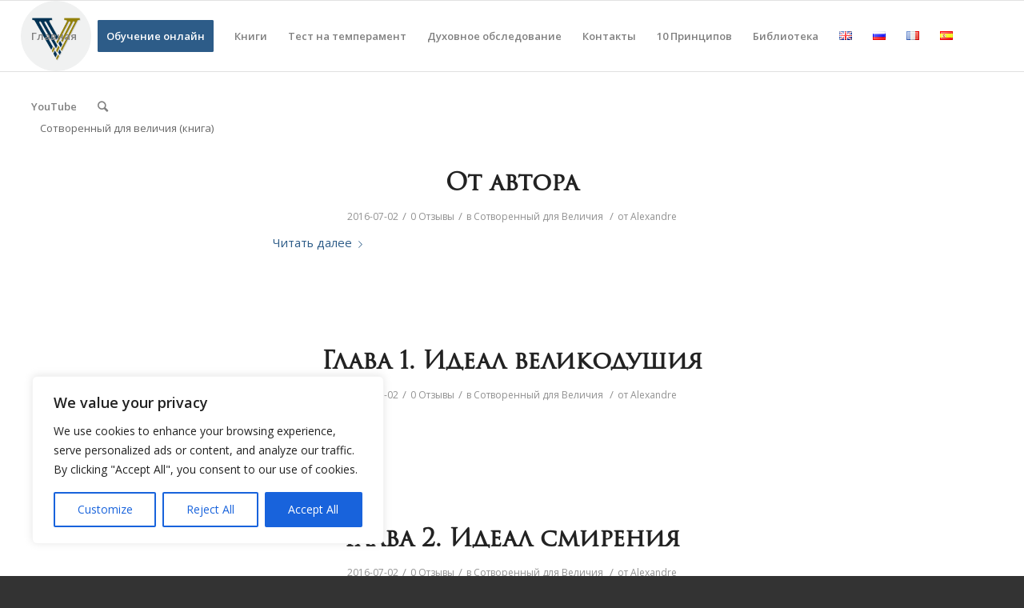

--- FILE ---
content_type: text/html; charset=UTF-8
request_url: https://hvli.org/ru/category/cfg/
body_size: 20068
content:
<!DOCTYPE html>
<html lang="ru-RU" class="html_stretched responsive av-preloader-disabled av-default-lightbox  html_header_top html_logo_left html_main_nav_header html_menu_right html_slim html_header_sticky html_header_shrinking html_mobile_menu_phone html_header_searchicon html_content_align_center html_header_unstick_top_disabled html_header_stretch html_av-submenu-hidden html_av-submenu-display-click html_av-overlay-full html_av-submenu-noclone html_entry_id_10105 av-no-preview html_text_menu_active ">
<head>
<meta charset="UTF-8" />


<!-- mobile setting -->
<meta name="viewport" content="width=device-width, initial-scale=1, maximum-scale=1">

<!-- Scripts/CSS and wp_head hook -->
<!-- Global site tag (gtag.js) - Google Analytics -->
<script async src="https://www.googletagmanager.com/gtag/js?id=UA-147970141-1"></script>
<script>
    window.dataLayer = window.dataLayer || [];
    function gtag() {
        dataLayer.push(arguments);
    }
    gtag('js', new Date());

    gtag('config', 'UA-147970141-1', { 'anonymize_ip': false } );
</script>
<title>Сотворенный для Величия Archives | VLI</title>

<!-- This site is optimized with the Yoast SEO plugin v12.4 - https://yoast.com/wordpress/plugins/seo/ -->
<meta name="robots" content="max-snippet:-1, max-image-preview:large, max-video-preview:-1"/>
<link rel="canonical" href="https://hvli.org/ru/category/cfg/" />
<meta property="og:locale" content="ru_RU" />
<meta property="og:type" content="object" />
<meta property="og:title" content="Сотворенный для Величия Archives | VLI" />
<meta property="og:description" content="Сотворенный для величия (книга)" />
<meta property="og:url" content="https://hvli.org/ru/category/cfg/" />
<meta property="og:site_name" content="VLI" />
<meta name="twitter:card" content="summary_large_image" />
<meta name="twitter:description" content="Сотворенный для величия (книга)" />
<meta name="twitter:title" content="Сотворенный для Величия Archives | VLI" />
<script type='application/ld+json' class='yoast-schema-graph yoast-schema-graph--main'>{"@context":"https://schema.org","@graph":[{"@type":"Organization","@id":"https://hvli.org/ru/#organization","name":"Virtuous Leadership Institute","url":"https://hvli.org/ru/","sameAs":["https://www.facebook.com/liderstvo","https://www.instagram.com/liderstvo/","https://www.youtube.com/channel/UC85sU_6BxuL7pO7Ey9ZzK2A"],"logo":{"@type":"ImageObject","@id":"https://hvli.org/ru/#logo","url":"https://hvli.org/upload/files/V_circle.png","width":3501,"height":3500,"caption":"Virtuous Leadership Institute"},"image":{"@id":"https://hvli.org/ru/#logo"}},{"@type":"WebSite","@id":"https://hvli.org/ru/#website","url":"https://hvli.org/ru/","name":"VLI","publisher":{"@id":"https://hvli.org/ru/#organization"},"potentialAction":{"@type":"SearchAction","target":"https://hvli.org/ru/?s={search_term_string}","query-input":"required name=search_term_string"}},{"@type":"CollectionPage","@id":"https://hvli.org/ru/category/cfg/#webpage","url":"https://hvli.org/ru/category/cfg/","inLanguage":"ru-RU","name":"\u0421\u043e\u0442\u0432\u043e\u0440\u0435\u043d\u043d\u044b\u0439 \u0434\u043b\u044f \u0412\u0435\u043b\u0438\u0447\u0438\u044f Archives | VLI","isPartOf":{"@id":"https://hvli.org/ru/#website"}}]}</script>
<!-- / Yoast SEO plugin. -->

<link rel='dns-prefetch' href='//s.w.org' />
<link rel="alternate" type="application/rss+xml" title="VLI &raquo; Лента" href="https://hvli.org/ru/feed/" />
<link rel="alternate" type="application/rss+xml" title="VLI &raquo; Лента комментариев" href="https://hvli.org/ru/comments/feed/" />
<link rel="alternate" type="application/rss+xml" title="VLI &raquo; Лента рубрики Сотворенный для Величия" href="https://hvli.org/ru/category/cfg/feed/" />

<!-- google webfont font replacement -->

			<script type='text/javascript'>
			if(!document.cookie.match(/aviaPrivacyGoogleWebfontsDisabled/)){
				(function() {
					var f = document.createElement('link');
					
					f.type 	= 'text/css';
					f.rel 	= 'stylesheet';
					f.href 	= '//fonts.googleapis.com/css?family=Open+Sans:400,600';
					f.id 	= 'avia-google-webfont';
					
					document.getElementsByTagName('head')[0].appendChild(f);
				})();
			}
			</script>
					<script type="text/javascript">
			window._wpemojiSettings = {"baseUrl":"https:\/\/s.w.org\/images\/core\/emoji\/11\/72x72\/","ext":".png","svgUrl":"https:\/\/s.w.org\/images\/core\/emoji\/11\/svg\/","svgExt":".svg","source":{"concatemoji":"https:\/\/hvli.org\/wp-includes\/js\/wp-emoji-release.min.js?ver=5.0.23"}};
			!function(e,a,t){var n,r,o,i=a.createElement("canvas"),p=i.getContext&&i.getContext("2d");function s(e,t){var a=String.fromCharCode;p.clearRect(0,0,i.width,i.height),p.fillText(a.apply(this,e),0,0);e=i.toDataURL();return p.clearRect(0,0,i.width,i.height),p.fillText(a.apply(this,t),0,0),e===i.toDataURL()}function c(e){var t=a.createElement("script");t.src=e,t.defer=t.type="text/javascript",a.getElementsByTagName("head")[0].appendChild(t)}for(o=Array("flag","emoji"),t.supports={everything:!0,everythingExceptFlag:!0},r=0;r<o.length;r++)t.supports[o[r]]=function(e){if(!p||!p.fillText)return!1;switch(p.textBaseline="top",p.font="600 32px Arial",e){case"flag":return s([55356,56826,55356,56819],[55356,56826,8203,55356,56819])?!1:!s([55356,57332,56128,56423,56128,56418,56128,56421,56128,56430,56128,56423,56128,56447],[55356,57332,8203,56128,56423,8203,56128,56418,8203,56128,56421,8203,56128,56430,8203,56128,56423,8203,56128,56447]);case"emoji":return!s([55358,56760,9792,65039],[55358,56760,8203,9792,65039])}return!1}(o[r]),t.supports.everything=t.supports.everything&&t.supports[o[r]],"flag"!==o[r]&&(t.supports.everythingExceptFlag=t.supports.everythingExceptFlag&&t.supports[o[r]]);t.supports.everythingExceptFlag=t.supports.everythingExceptFlag&&!t.supports.flag,t.DOMReady=!1,t.readyCallback=function(){t.DOMReady=!0},t.supports.everything||(n=function(){t.readyCallback()},a.addEventListener?(a.addEventListener("DOMContentLoaded",n,!1),e.addEventListener("load",n,!1)):(e.attachEvent("onload",n),a.attachEvent("onreadystatechange",function(){"complete"===a.readyState&&t.readyCallback()})),(n=t.source||{}).concatemoji?c(n.concatemoji):n.wpemoji&&n.twemoji&&(c(n.twemoji),c(n.wpemoji)))}(window,document,window._wpemojiSettings);
		</script>
		<style type="text/css">
img.wp-smiley,
img.emoji {
	display: inline !important;
	border: none !important;
	box-shadow: none !important;
	height: 1em !important;
	width: 1em !important;
	margin: 0 .07em !important;
	vertical-align: -0.1em !important;
	background: none !important;
	padding: 0 !important;
}
</style>
<link rel='stylesheet' id='mailchimpSF_main_css-css'  href='https://hvli.org/?mcsf_action=main_css&#038;ver=5.0.23' type='text/css' media='all' />
<!--[if IE]>
<link rel='stylesheet' id='mailchimpSF_ie_css-css'  href='https://hvli.org/wp-content/plugins/mailchimp/css/ie.css?ver=5.0.23' type='text/css' media='all' />
<![endif]-->
<link rel='stylesheet' id='avia-grid-css'  href='https://hvli.org/wp-content/themes/enfold/css/grid.css?ver=4.5.1' type='text/css' media='all' />
<link rel='stylesheet' id='avia-base-css'  href='https://hvli.org/wp-content/themes/enfold/css/base.css?ver=4.5.1' type='text/css' media='all' />
<link rel='stylesheet' id='avia-layout-css'  href='https://hvli.org/wp-content/themes/enfold/css/layout.css?ver=4.5.1' type='text/css' media='all' />
<link rel='stylesheet' id='avia-module-audioplayer-css'  href='https://hvli.org/wp-content/themes/enfold/config-templatebuilder/avia-shortcodes/audio-player/audio-player.css?ver=5.0.23' type='text/css' media='all' />
<link rel='stylesheet' id='avia-module-blog-css'  href='https://hvli.org/wp-content/themes/enfold/config-templatebuilder/avia-shortcodes/blog/blog.css?ver=5.0.23' type='text/css' media='all' />
<link rel='stylesheet' id='avia-module-postslider-css'  href='https://hvli.org/wp-content/themes/enfold/config-templatebuilder/avia-shortcodes/postslider/postslider.css?ver=5.0.23' type='text/css' media='all' />
<link rel='stylesheet' id='avia-module-button-css'  href='https://hvli.org/wp-content/themes/enfold/config-templatebuilder/avia-shortcodes/buttons/buttons.css?ver=5.0.23' type='text/css' media='all' />
<link rel='stylesheet' id='avia-module-buttonrow-css'  href='https://hvli.org/wp-content/themes/enfold/config-templatebuilder/avia-shortcodes/buttonrow/buttonrow.css?ver=5.0.23' type='text/css' media='all' />
<link rel='stylesheet' id='avia-module-button-fullwidth-css'  href='https://hvli.org/wp-content/themes/enfold/config-templatebuilder/avia-shortcodes/buttons_fullwidth/buttons_fullwidth.css?ver=5.0.23' type='text/css' media='all' />
<link rel='stylesheet' id='avia-module-catalogue-css'  href='https://hvli.org/wp-content/themes/enfold/config-templatebuilder/avia-shortcodes/catalogue/catalogue.css?ver=5.0.23' type='text/css' media='all' />
<link rel='stylesheet' id='avia-module-comments-css'  href='https://hvli.org/wp-content/themes/enfold/config-templatebuilder/avia-shortcodes/comments/comments.css?ver=5.0.23' type='text/css' media='all' />
<link rel='stylesheet' id='avia-module-contact-css'  href='https://hvli.org/wp-content/themes/enfold/config-templatebuilder/avia-shortcodes/contact/contact.css?ver=5.0.23' type='text/css' media='all' />
<link rel='stylesheet' id='avia-module-slideshow-css'  href='https://hvli.org/wp-content/themes/enfold/config-templatebuilder/avia-shortcodes/slideshow/slideshow.css?ver=5.0.23' type='text/css' media='all' />
<link rel='stylesheet' id='avia-module-slideshow-contentpartner-css'  href='https://hvli.org/wp-content/themes/enfold/config-templatebuilder/avia-shortcodes/contentslider/contentslider.css?ver=5.0.23' type='text/css' media='all' />
<link rel='stylesheet' id='avia-module-countdown-css'  href='https://hvli.org/wp-content/themes/enfold/config-templatebuilder/avia-shortcodes/countdown/countdown.css?ver=5.0.23' type='text/css' media='all' />
<link rel='stylesheet' id='avia-module-gallery-css'  href='https://hvli.org/wp-content/themes/enfold/config-templatebuilder/avia-shortcodes/gallery/gallery.css?ver=5.0.23' type='text/css' media='all' />
<link rel='stylesheet' id='avia-module-gallery-hor-css'  href='https://hvli.org/wp-content/themes/enfold/config-templatebuilder/avia-shortcodes/gallery_horizontal/gallery_horizontal.css?ver=5.0.23' type='text/css' media='all' />
<link rel='stylesheet' id='avia-module-maps-css'  href='https://hvli.org/wp-content/themes/enfold/config-templatebuilder/avia-shortcodes/google_maps/google_maps.css?ver=5.0.23' type='text/css' media='all' />
<link rel='stylesheet' id='avia-module-gridrow-css'  href='https://hvli.org/wp-content/themes/enfold/config-templatebuilder/avia-shortcodes/grid_row/grid_row.css?ver=5.0.23' type='text/css' media='all' />
<link rel='stylesheet' id='avia-module-heading-css'  href='https://hvli.org/wp-content/themes/enfold/config-templatebuilder/avia-shortcodes/heading/heading.css?ver=5.0.23' type='text/css' media='all' />
<link rel='stylesheet' id='avia-module-rotator-css'  href='https://hvli.org/wp-content/themes/enfold/config-templatebuilder/avia-shortcodes/headline_rotator/headline_rotator.css?ver=5.0.23' type='text/css' media='all' />
<link rel='stylesheet' id='avia-module-hr-css'  href='https://hvli.org/wp-content/themes/enfold/config-templatebuilder/avia-shortcodes/hr/hr.css?ver=5.0.23' type='text/css' media='all' />
<link rel='stylesheet' id='avia-module-icon-css'  href='https://hvli.org/wp-content/themes/enfold/config-templatebuilder/avia-shortcodes/icon/icon.css?ver=5.0.23' type='text/css' media='all' />
<link rel='stylesheet' id='avia-module-iconbox-css'  href='https://hvli.org/wp-content/themes/enfold/config-templatebuilder/avia-shortcodes/iconbox/iconbox.css?ver=5.0.23' type='text/css' media='all' />
<link rel='stylesheet' id='avia-module-icongrid-css'  href='https://hvli.org/wp-content/themes/enfold/config-templatebuilder/avia-shortcodes/icongrid/icongrid.css?ver=5.0.23' type='text/css' media='all' />
<link rel='stylesheet' id='avia-module-iconlist-css'  href='https://hvli.org/wp-content/themes/enfold/config-templatebuilder/avia-shortcodes/iconlist/iconlist.css?ver=5.0.23' type='text/css' media='all' />
<link rel='stylesheet' id='avia-module-image-css'  href='https://hvli.org/wp-content/themes/enfold/config-templatebuilder/avia-shortcodes/image/image.css?ver=5.0.23' type='text/css' media='all' />
<link rel='stylesheet' id='avia-module-hotspot-css'  href='https://hvli.org/wp-content/themes/enfold/config-templatebuilder/avia-shortcodes/image_hotspots/image_hotspots.css?ver=5.0.23' type='text/css' media='all' />
<link rel='stylesheet' id='avia-module-magazine-css'  href='https://hvli.org/wp-content/themes/enfold/config-templatebuilder/avia-shortcodes/magazine/magazine.css?ver=5.0.23' type='text/css' media='all' />
<link rel='stylesheet' id='avia-module-masonry-css'  href='https://hvli.org/wp-content/themes/enfold/config-templatebuilder/avia-shortcodes/masonry_entries/masonry_entries.css?ver=5.0.23' type='text/css' media='all' />
<link rel='stylesheet' id='avia-siteloader-css'  href='https://hvli.org/wp-content/themes/enfold/css/avia-snippet-site-preloader.css?ver=5.0.23' type='text/css' media='all' />
<link rel='stylesheet' id='avia-module-menu-css'  href='https://hvli.org/wp-content/themes/enfold/config-templatebuilder/avia-shortcodes/menu/menu.css?ver=5.0.23' type='text/css' media='all' />
<link rel='stylesheet' id='avia-modfule-notification-css'  href='https://hvli.org/wp-content/themes/enfold/config-templatebuilder/avia-shortcodes/notification/notification.css?ver=5.0.23' type='text/css' media='all' />
<link rel='stylesheet' id='avia-module-numbers-css'  href='https://hvli.org/wp-content/themes/enfold/config-templatebuilder/avia-shortcodes/numbers/numbers.css?ver=5.0.23' type='text/css' media='all' />
<link rel='stylesheet' id='avia-module-portfolio-css'  href='https://hvli.org/wp-content/themes/enfold/config-templatebuilder/avia-shortcodes/portfolio/portfolio.css?ver=5.0.23' type='text/css' media='all' />
<link rel='stylesheet' id='avia-module-progress-bar-css'  href='https://hvli.org/wp-content/themes/enfold/config-templatebuilder/avia-shortcodes/progressbar/progressbar.css?ver=5.0.23' type='text/css' media='all' />
<link rel='stylesheet' id='avia-module-promobox-css'  href='https://hvli.org/wp-content/themes/enfold/config-templatebuilder/avia-shortcodes/promobox/promobox.css?ver=5.0.23' type='text/css' media='all' />
<link rel='stylesheet' id='avia-sc-search-css'  href='https://hvli.org/wp-content/themes/enfold/config-templatebuilder/avia-shortcodes/search/search.css?ver=5.0.23' type='text/css' media='all' />
<link rel='stylesheet' id='avia-module-slideshow-accordion-css'  href='https://hvli.org/wp-content/themes/enfold/config-templatebuilder/avia-shortcodes/slideshow_accordion/slideshow_accordion.css?ver=5.0.23' type='text/css' media='all' />
<link rel='stylesheet' id='avia-module-slideshow-feature-image-css'  href='https://hvli.org/wp-content/themes/enfold/config-templatebuilder/avia-shortcodes/slideshow_feature_image/slideshow_feature_image.css?ver=5.0.23' type='text/css' media='all' />
<link rel='stylesheet' id='avia-module-slideshow-fullsize-css'  href='https://hvli.org/wp-content/themes/enfold/config-templatebuilder/avia-shortcodes/slideshow_fullsize/slideshow_fullsize.css?ver=5.0.23' type='text/css' media='all' />
<link rel='stylesheet' id='avia-module-slideshow-fullscreen-css'  href='https://hvli.org/wp-content/themes/enfold/config-templatebuilder/avia-shortcodes/slideshow_fullscreen/slideshow_fullscreen.css?ver=5.0.23' type='text/css' media='all' />
<link rel='stylesheet' id='avia-module-slideshow-ls-css'  href='https://hvli.org/wp-content/themes/enfold/config-templatebuilder/avia-shortcodes/slideshow_layerslider/slideshow_layerslider.css?ver=5.0.23' type='text/css' media='all' />
<link rel='stylesheet' id='avia-module-social-css'  href='https://hvli.org/wp-content/themes/enfold/config-templatebuilder/avia-shortcodes/social_share/social_share.css?ver=5.0.23' type='text/css' media='all' />
<link rel='stylesheet' id='avia-module-tabsection-css'  href='https://hvli.org/wp-content/themes/enfold/config-templatebuilder/avia-shortcodes/tab_section/tab_section.css?ver=5.0.23' type='text/css' media='all' />
<link rel='stylesheet' id='avia-module-table-css'  href='https://hvli.org/wp-content/themes/enfold/config-templatebuilder/avia-shortcodes/table/table.css?ver=5.0.23' type='text/css' media='all' />
<link rel='stylesheet' id='avia-module-tabs-css'  href='https://hvli.org/wp-content/themes/enfold/config-templatebuilder/avia-shortcodes/tabs/tabs.css?ver=5.0.23' type='text/css' media='all' />
<link rel='stylesheet' id='avia-module-team-css'  href='https://hvli.org/wp-content/themes/enfold/config-templatebuilder/avia-shortcodes/team/team.css?ver=5.0.23' type='text/css' media='all' />
<link rel='stylesheet' id='avia-module-testimonials-css'  href='https://hvli.org/wp-content/themes/enfold/config-templatebuilder/avia-shortcodes/testimonials/testimonials.css?ver=5.0.23' type='text/css' media='all' />
<link rel='stylesheet' id='avia-module-timeline-css'  href='https://hvli.org/wp-content/themes/enfold/config-templatebuilder/avia-shortcodes/timeline/timeline.css?ver=5.0.23' type='text/css' media='all' />
<link rel='stylesheet' id='avia-module-toggles-css'  href='https://hvli.org/wp-content/themes/enfold/config-templatebuilder/avia-shortcodes/toggles/toggles.css?ver=5.0.23' type='text/css' media='all' />
<link rel='stylesheet' id='avia-module-video-css'  href='https://hvli.org/wp-content/themes/enfold/config-templatebuilder/avia-shortcodes/video/video.css?ver=5.0.23' type='text/css' media='all' />
<link rel='stylesheet' id='wp-block-library-css'  href='https://hvli.org/wp-content/plugins/gutenberg/build/block-library/style.css?ver=1549479565' type='text/css' media='all' />
<link rel='stylesheet' id='bp-member-block-css'  href='https://hvli.org/wp-content/plugins/buddypress/bp-members/css/blocks/member.min.css?ver=6.3.0' type='text/css' media='all' />
<link rel='stylesheet' id='bp-group-block-css'  href='https://hvli.org/wp-content/plugins/buddypress/bp-groups/css/blocks/group.min.css?ver=6.3.0' type='text/css' media='all' />
<link rel='stylesheet' id='avia-bbpress-css'  href='https://hvli.org/wp-content/themes/enfold/config-bbpress/bbpress-mod.css?ver=5.0.23' type='text/css' media='all' />
<link rel='stylesheet' id='bp-legacy-css-css'  href='https://hvli.org/wp-content/plugins/buddypress/bp-templates/bp-legacy/css/buddypress.min.css?ver=6.3.0' type='text/css' media='screen' />
<link rel='stylesheet' id='cptch_stylesheet-css'  href='https://hvli.org/wp-content/plugins/captcha/css/front_end_style.css?ver=4.4.5' type='text/css' media='all' />
<link rel='stylesheet' id='dashicons-css'  href='https://hvli.org/wp-includes/css/dashicons.min.css?ver=5.0.23' type='text/css' media='all' />
<link rel='stylesheet' id='cptch_desktop_style-css'  href='https://hvli.org/wp-content/plugins/captcha/css/desktop_style.css?ver=4.4.5' type='text/css' media='all' />
<link rel='stylesheet' id='uaf_client_css-css'  href='https://hvli.org/upload/files/useanyfont/uaf.css?ver=1600186545' type='text/css' media='all' />
<link rel='stylesheet' id='avia-scs-css'  href='https://hvli.org/wp-content/themes/enfold/css/shortcodes.css?ver=4.5.1' type='text/css' media='all' />
<link rel='stylesheet' id='avia-popup-css-css'  href='https://hvli.org/wp-content/themes/enfold/js/aviapopup/magnific-popup.css?ver=4.5.1' type='text/css' media='screen' />
<link rel='stylesheet' id='avia-lightbox-css'  href='https://hvli.org/wp-content/themes/enfold/css/avia-snippet-lightbox.css?ver=4.5.1' type='text/css' media='screen' />
<link rel='stylesheet' id='avia-widget-css-css'  href='https://hvli.org/wp-content/themes/enfold/css/avia-snippet-widget.css?ver=4.5.1' type='text/css' media='screen' />
<link rel='stylesheet' id='avia-dynamic-css'  href='https://hvli.org/upload/files/dynamic_avia/enfold.css?ver=5f2828f2209b6' type='text/css' media='all' />
<link rel='stylesheet' id='avia-custom-css'  href='https://hvli.org/wp-content/themes/enfold/css/custom.css?ver=4.5.1' type='text/css' media='all' />
<script type='text/javascript' src='https://hvli.org/wp-includes/js/jquery/jquery.js?ver=1.12.4'></script>
<script type='text/javascript' src='https://hvli.org/wp-includes/js/jquery/jquery-migrate.min.js?ver=1.4.1'></script>
<script type='text/javascript'>
/* <![CDATA[ */
var _ckyConfig = {"_ipData":[],"_assetsURL":"https:\/\/hvli.org\/wp-content\/plugins\/cookie-law-info\/lite\/frontend\/images\/","_publicURL":"https:\/\/hvli.org","_expiry":"365","_categories":[{"name":"Necessary","slug":"necessary","isNecessary":true,"ccpaDoNotSell":true,"cookies":[],"active":true,"defaultConsent":{"gdpr":true,"ccpa":true}},{"name":"Functional","slug":"functional","isNecessary":false,"ccpaDoNotSell":true,"cookies":[],"active":true,"defaultConsent":{"gdpr":false,"ccpa":false}},{"name":"Analytics","slug":"analytics","isNecessary":false,"ccpaDoNotSell":true,"cookies":[],"active":true,"defaultConsent":{"gdpr":false,"ccpa":false}},{"name":"Performance","slug":"performance","isNecessary":false,"ccpaDoNotSell":true,"cookies":[],"active":true,"defaultConsent":{"gdpr":false,"ccpa":false}},{"name":"Advertisement","slug":"advertisement","isNecessary":false,"ccpaDoNotSell":true,"cookies":[],"active":true,"defaultConsent":{"gdpr":false,"ccpa":false}}],"_activeLaw":"gdpr","_rootDomain":"","_block":"1","_showBanner":"1","_bannerConfig":{"settings":{"type":"box","preferenceCenterType":"popup","position":"bottom-left","applicableLaw":"gdpr"},"behaviours":{"reloadBannerOnAccept":false,"loadAnalyticsByDefault":false,"animations":{"onLoad":"animate","onHide":"sticky"}},"config":{"revisitConsent":{"status":true,"tag":"revisit-consent","position":"bottom-left","meta":{"url":"#"},"styles":{"background-color":"#0056A7"},"elements":{"title":{"type":"text","tag":"revisit-consent-title","status":true,"styles":{"color":"#0056a7"}}}},"preferenceCenter":{"toggle":{"status":true,"tag":"detail-category-toggle","type":"toggle","states":{"active":{"styles":{"background-color":"#1863DC"}},"inactive":{"styles":{"background-color":"#D0D5D2"}}}}},"categoryPreview":{"status":false,"toggle":{"status":true,"tag":"detail-category-preview-toggle","type":"toggle","states":{"active":{"styles":{"background-color":"#1863DC"}},"inactive":{"styles":{"background-color":"#D0D5D2"}}}}},"videoPlaceholder":{"status":true,"styles":{"background-color":"#000000","border-color":"#000000","color":"#ffffff"}},"readMore":{"status":false,"tag":"readmore-button","type":"link","meta":{"noFollow":true,"newTab":true},"styles":{"color":"#1863DC","background-color":"transparent","border-color":"transparent"}},"auditTable":{"status":true},"optOption":{"status":true,"toggle":{"status":true,"tag":"optout-option-toggle","type":"toggle","states":{"active":{"styles":{"background-color":"#1863dc"}},"inactive":{"styles":{"background-color":"#FFFFFF"}}}}}}},"_version":"3.2.3","_logConsent":"1","_tags":[{"tag":"accept-button","styles":{"color":"#FFFFFF","background-color":"#1863DC","border-color":"#1863DC"}},{"tag":"reject-button","styles":{"color":"#1863DC","background-color":"transparent","border-color":"#1863DC"}},{"tag":"settings-button","styles":{"color":"#1863DC","background-color":"transparent","border-color":"#1863DC"}},{"tag":"readmore-button","styles":{"color":"#1863DC","background-color":"transparent","border-color":"transparent"}},{"tag":"donotsell-button","styles":{"color":"#1863DC","background-color":"transparent","border-color":"transparent"}},{"tag":"accept-button","styles":{"color":"#FFFFFF","background-color":"#1863DC","border-color":"#1863DC"}},{"tag":"revisit-consent","styles":{"background-color":"#0056A7"}}],"_shortCodes":[{"key":"cky_readmore","content":"<a href=\"#\" class=\"cky-policy\" aria-label=\"Cookie Policy\" target=\"_blank\" rel=\"noopener\" data-cky-tag=\"readmore-button\">Cookie Policy<\/a>","tag":"readmore-button","status":false,"attributes":{"rel":"nofollow","target":"_blank"}},{"key":"cky_show_desc","content":"<button class=\"cky-show-desc-btn\" data-cky-tag=\"show-desc-button\" aria-label=\"Show more\">Show more<\/button>","tag":"show-desc-button","status":true,"attributes":[]},{"key":"cky_hide_desc","content":"<button class=\"cky-show-desc-btn\" data-cky-tag=\"hide-desc-button\" aria-label=\"Show less\">Show less<\/button>","tag":"hide-desc-button","status":true,"attributes":[]},{"key":"cky_category_toggle_label","content":"[cky_{{status}}_category_label] [cky_preference_{{category_slug}}_title]","tag":"","status":true,"attributes":[]},{"key":"cky_enable_category_label","content":"Enable","tag":"","status":true,"attributes":[]},{"key":"cky_disable_category_label","content":"Disable","tag":"","status":true,"attributes":[]},{"key":"cky_video_placeholder","content":"<div class=\"video-placeholder-normal\" data-cky-tag=\"video-placeholder\" id=\"[UNIQUEID]\"><p class=\"video-placeholder-text-normal\" data-cky-tag=\"placeholder-title\">Please accept cookies to access this content<\/p><\/div>","tag":"","status":true,"attributes":[]},{"key":"cky_enable_optout_label","content":"Enable","tag":"","status":true,"attributes":[]},{"key":"cky_disable_optout_label","content":"Disable","tag":"","status":true,"attributes":[]},{"key":"cky_optout_toggle_label","content":"[cky_{{status}}_optout_label] [cky_optout_option_title]","tag":"","status":true,"attributes":[]},{"key":"cky_optout_option_title","content":"Do Not Sell or Share My Personal Information","tag":"","status":true,"attributes":[]},{"key":"cky_optout_close_label","content":"Close","tag":"","status":true,"attributes":[]}],"_rtl":"","_providersToBlock":[]};
var _ckyStyles = {"css":".cky-overlay{background: #000000; opacity: 0.4; position: fixed; top: 0; left: 0; width: 100%; height: 100%; z-index: 99999999;}.cky-hide{display: none;}.cky-btn-revisit-wrapper{display: flex; align-items: center; justify-content: center; background: #0056a7; width: 45px; height: 45px; border-radius: 50%; position: fixed; z-index: 999999; cursor: pointer;}.cky-revisit-bottom-left{bottom: 15px; left: 15px;}.cky-revisit-bottom-right{bottom: 15px; right: 15px;}.cky-btn-revisit-wrapper .cky-btn-revisit{display: flex; align-items: center; justify-content: center; background: none; border: none; cursor: pointer; position: relative; margin: 0; padding: 0;}.cky-btn-revisit-wrapper .cky-btn-revisit img{max-width: fit-content; margin: 0; height: 30px; width: 30px;}.cky-revisit-bottom-left:hover::before{content: attr(data-tooltip); position: absolute; background: #4e4b66; color: #ffffff; left: calc(100% + 7px); font-size: 12px; line-height: 16px; width: max-content; padding: 4px 8px; border-radius: 4px;}.cky-revisit-bottom-left:hover::after{position: absolute; content: \"\"; border: 5px solid transparent; left: calc(100% + 2px); border-left-width: 0; border-right-color: #4e4b66;}.cky-revisit-bottom-right:hover::before{content: attr(data-tooltip); position: absolute; background: #4e4b66; color: #ffffff; right: calc(100% + 7px); font-size: 12px; line-height: 16px; width: max-content; padding: 4px 8px; border-radius: 4px;}.cky-revisit-bottom-right:hover::after{position: absolute; content: \"\"; border: 5px solid transparent; right: calc(100% + 2px); border-right-width: 0; border-left-color: #4e4b66;}.cky-revisit-hide{display: none;}.cky-consent-container{position: fixed; width: 440px; box-sizing: border-box; z-index: 9999999; border-radius: 6px;}.cky-consent-container .cky-consent-bar{background: #ffffff; border: 1px solid; padding: 20px 26px; box-shadow: 0 -1px 10px 0 #acabab4d; border-radius: 6px;}.cky-box-bottom-left{bottom: 40px; left: 40px;}.cky-box-bottom-right{bottom: 40px; right: 40px;}.cky-box-top-left{top: 40px; left: 40px;}.cky-box-top-right{top: 40px; right: 40px;}.cky-custom-brand-logo-wrapper .cky-custom-brand-logo{width: 100px; height: auto; margin: 0 0 12px 0;}.cky-notice .cky-title{color: #212121; font-weight: 700; font-size: 18px; line-height: 24px; margin: 0 0 12px 0;}.cky-notice-des *,.cky-preference-content-wrapper *,.cky-accordion-header-des *,.cky-gpc-wrapper .cky-gpc-desc *{font-size: 14px;}.cky-notice-des{color: #212121; font-size: 14px; line-height: 24px; font-weight: 400;}.cky-notice-des img{height: 25px; width: 25px;}.cky-consent-bar .cky-notice-des p,.cky-gpc-wrapper .cky-gpc-desc p,.cky-preference-body-wrapper .cky-preference-content-wrapper p,.cky-accordion-header-wrapper .cky-accordion-header-des p,.cky-cookie-des-table li div:last-child p{color: inherit; margin-top: 0; overflow-wrap: break-word;}.cky-notice-des P:last-child,.cky-preference-content-wrapper p:last-child,.cky-cookie-des-table li div:last-child p:last-child,.cky-gpc-wrapper .cky-gpc-desc p:last-child{margin-bottom: 0;}.cky-notice-des a.cky-policy,.cky-notice-des button.cky-policy{font-size: 14px; color: #1863dc; white-space: nowrap; cursor: pointer; background: transparent; border: 1px solid; text-decoration: underline;}.cky-notice-des button.cky-policy{padding: 0;}.cky-notice-des a.cky-policy:focus-visible,.cky-notice-des button.cky-policy:focus-visible,.cky-preference-content-wrapper .cky-show-desc-btn:focus-visible,.cky-accordion-header .cky-accordion-btn:focus-visible,.cky-preference-header .cky-btn-close:focus-visible,.cky-switch input[type=\"checkbox\"]:focus-visible,.cky-footer-wrapper a:focus-visible,.cky-btn:focus-visible{outline: 2px solid #1863dc; outline-offset: 2px;}.cky-btn:focus:not(:focus-visible),.cky-accordion-header .cky-accordion-btn:focus:not(:focus-visible),.cky-preference-content-wrapper .cky-show-desc-btn:focus:not(:focus-visible),.cky-btn-revisit-wrapper .cky-btn-revisit:focus:not(:focus-visible),.cky-preference-header .cky-btn-close:focus:not(:focus-visible),.cky-consent-bar .cky-banner-btn-close:focus:not(:focus-visible){outline: 0;}button.cky-show-desc-btn:not(:hover):not(:active){color: #1863dc; background: transparent;}button.cky-accordion-btn:not(:hover):not(:active),button.cky-banner-btn-close:not(:hover):not(:active),button.cky-btn-revisit:not(:hover):not(:active),button.cky-btn-close:not(:hover):not(:active){background: transparent;}.cky-consent-bar button:hover,.cky-modal.cky-modal-open button:hover,.cky-consent-bar button:focus,.cky-modal.cky-modal-open button:focus{text-decoration: none;}.cky-notice-btn-wrapper{display: flex; justify-content: flex-start; align-items: center; flex-wrap: wrap; margin-top: 16px;}.cky-notice-btn-wrapper .cky-btn{text-shadow: none; box-shadow: none;}.cky-btn{flex: auto; max-width: 100%; font-size: 14px; font-family: inherit; line-height: 24px; padding: 8px; font-weight: 500; margin: 0 8px 0 0; border-radius: 2px; cursor: pointer; text-align: center; text-transform: none; min-height: 0;}.cky-btn:hover{opacity: 0.8;}.cky-btn-customize{color: #1863dc; background: transparent; border: 2px solid #1863dc;}.cky-btn-reject{color: #1863dc; background: transparent; border: 2px solid #1863dc;}.cky-btn-accept{background: #1863dc; color: #ffffff; border: 2px solid #1863dc;}.cky-btn:last-child{margin-right: 0;}@media (max-width: 576px){.cky-box-bottom-left{bottom: 0; left: 0;}.cky-box-bottom-right{bottom: 0; right: 0;}.cky-box-top-left{top: 0; left: 0;}.cky-box-top-right{top: 0; right: 0;}}@media (max-width: 440px){.cky-box-bottom-left, .cky-box-bottom-right, .cky-box-top-left, .cky-box-top-right{width: 100%; max-width: 100%;}.cky-consent-container .cky-consent-bar{padding: 20px 0;}.cky-custom-brand-logo-wrapper, .cky-notice .cky-title, .cky-notice-des, .cky-notice-btn-wrapper{padding: 0 24px;}.cky-notice-des{max-height: 40vh; overflow-y: scroll;}.cky-notice-btn-wrapper{flex-direction: column; margin-top: 0;}.cky-btn{width: 100%; margin: 10px 0 0 0;}.cky-notice-btn-wrapper .cky-btn-customize{order: 2;}.cky-notice-btn-wrapper .cky-btn-reject{order: 3;}.cky-notice-btn-wrapper .cky-btn-accept{order: 1; margin-top: 16px;}}@media (max-width: 352px){.cky-notice .cky-title{font-size: 16px;}.cky-notice-des *{font-size: 12px;}.cky-notice-des, .cky-btn{font-size: 12px;}}.cky-modal.cky-modal-open{display: flex; visibility: visible; -webkit-transform: translate(-50%, -50%); -moz-transform: translate(-50%, -50%); -ms-transform: translate(-50%, -50%); -o-transform: translate(-50%, -50%); transform: translate(-50%, -50%); top: 50%; left: 50%; transition: all 1s ease;}.cky-modal{box-shadow: 0 32px 68px rgba(0, 0, 0, 0.3); margin: 0 auto; position: fixed; max-width: 100%; background: #ffffff; top: 50%; box-sizing: border-box; border-radius: 6px; z-index: 999999999; color: #212121; -webkit-transform: translate(-50%, 100%); -moz-transform: translate(-50%, 100%); -ms-transform: translate(-50%, 100%); -o-transform: translate(-50%, 100%); transform: translate(-50%, 100%); visibility: hidden; transition: all 0s ease;}.cky-preference-center{max-height: 79vh; overflow: hidden; width: 845px; overflow: hidden; flex: 1 1 0; display: flex; flex-direction: column; border-radius: 6px;}.cky-preference-header{display: flex; align-items: center; justify-content: space-between; padding: 22px 24px; border-bottom: 1px solid;}.cky-preference-header .cky-preference-title{font-size: 18px; font-weight: 700; line-height: 24px;}.cky-preference-header .cky-btn-close{margin: 0; cursor: pointer; vertical-align: middle; padding: 0; background: none; border: none; width: auto; height: auto; min-height: 0; line-height: 0; text-shadow: none; box-shadow: none;}.cky-preference-header .cky-btn-close img{margin: 0; height: 10px; width: 10px;}.cky-preference-body-wrapper{padding: 0 24px; flex: 1; overflow: auto; box-sizing: border-box;}.cky-preference-content-wrapper,.cky-gpc-wrapper .cky-gpc-desc{font-size: 14px; line-height: 24px; font-weight: 400; padding: 12px 0;}.cky-preference-content-wrapper{border-bottom: 1px solid;}.cky-preference-content-wrapper img{height: 25px; width: 25px;}.cky-preference-content-wrapper .cky-show-desc-btn{font-size: 14px; font-family: inherit; color: #1863dc; text-decoration: none; line-height: 24px; padding: 0; margin: 0; white-space: nowrap; cursor: pointer; background: transparent; border-color: transparent; text-transform: none; min-height: 0; text-shadow: none; box-shadow: none;}.cky-accordion-wrapper{margin-bottom: 10px;}.cky-accordion{border-bottom: 1px solid;}.cky-accordion:last-child{border-bottom: none;}.cky-accordion .cky-accordion-item{display: flex; margin-top: 10px;}.cky-accordion .cky-accordion-body{display: none;}.cky-accordion.cky-accordion-active .cky-accordion-body{display: block; padding: 0 22px; margin-bottom: 16px;}.cky-accordion-header-wrapper{cursor: pointer; width: 100%;}.cky-accordion-item .cky-accordion-header{display: flex; justify-content: space-between; align-items: center;}.cky-accordion-header .cky-accordion-btn{font-size: 16px; font-family: inherit; color: #212121; line-height: 24px; background: none; border: none; font-weight: 700; padding: 0; margin: 0; cursor: pointer; text-transform: none; min-height: 0; text-shadow: none; box-shadow: none;}.cky-accordion-header .cky-always-active{color: #008000; font-weight: 600; line-height: 24px; font-size: 14px;}.cky-accordion-header-des{font-size: 14px; line-height: 24px; margin: 10px 0 16px 0;}.cky-accordion-chevron{margin-right: 22px; position: relative; cursor: pointer;}.cky-accordion-chevron-hide{display: none;}.cky-accordion .cky-accordion-chevron i::before{content: \"\"; position: absolute; border-right: 1.4px solid; border-bottom: 1.4px solid; border-color: inherit; height: 6px; width: 6px; -webkit-transform: rotate(-45deg); -moz-transform: rotate(-45deg); -ms-transform: rotate(-45deg); -o-transform: rotate(-45deg); transform: rotate(-45deg); transition: all 0.2s ease-in-out; top: 8px;}.cky-accordion.cky-accordion-active .cky-accordion-chevron i::before{-webkit-transform: rotate(45deg); -moz-transform: rotate(45deg); -ms-transform: rotate(45deg); -o-transform: rotate(45deg); transform: rotate(45deg);}.cky-audit-table{background: #f4f4f4; border-radius: 6px;}.cky-audit-table .cky-empty-cookies-text{color: inherit; font-size: 12px; line-height: 24px; margin: 0; padding: 10px;}.cky-audit-table .cky-cookie-des-table{font-size: 12px; line-height: 24px; font-weight: normal; padding: 15px 10px; border-bottom: 1px solid; border-bottom-color: inherit; margin: 0;}.cky-audit-table .cky-cookie-des-table:last-child{border-bottom: none;}.cky-audit-table .cky-cookie-des-table li{list-style-type: none; display: flex; padding: 3px 0;}.cky-audit-table .cky-cookie-des-table li:first-child{padding-top: 0;}.cky-cookie-des-table li div:first-child{width: 100px; font-weight: 600; word-break: break-word; word-wrap: break-word;}.cky-cookie-des-table li div:last-child{flex: 1; word-break: break-word; word-wrap: break-word; margin-left: 8px;}.cky-footer-shadow{display: block; width: 100%; height: 40px; background: linear-gradient(180deg, rgba(255, 255, 255, 0) 0%, #ffffff 100%); position: absolute; bottom: calc(100% - 1px);}.cky-footer-wrapper{position: relative;}.cky-prefrence-btn-wrapper{display: flex; flex-wrap: wrap; align-items: center; justify-content: center; padding: 22px 24px; border-top: 1px solid;}.cky-prefrence-btn-wrapper .cky-btn{flex: auto; max-width: 100%; text-shadow: none; box-shadow: none;}.cky-btn-preferences{color: #1863dc; background: transparent; border: 2px solid #1863dc;}.cky-preference-header,.cky-preference-body-wrapper,.cky-preference-content-wrapper,.cky-accordion-wrapper,.cky-accordion,.cky-accordion-wrapper,.cky-footer-wrapper,.cky-prefrence-btn-wrapper{border-color: inherit;}@media (max-width: 845px){.cky-modal{max-width: calc(100% - 16px);}}@media (max-width: 576px){.cky-modal{max-width: 100%;}.cky-preference-center{max-height: 100vh;}.cky-prefrence-btn-wrapper{flex-direction: column;}.cky-accordion.cky-accordion-active .cky-accordion-body{padding-right: 0;}.cky-prefrence-btn-wrapper .cky-btn{width: 100%; margin: 10px 0 0 0;}.cky-prefrence-btn-wrapper .cky-btn-reject{order: 3;}.cky-prefrence-btn-wrapper .cky-btn-accept{order: 1; margin-top: 0;}.cky-prefrence-btn-wrapper .cky-btn-preferences{order: 2;}}@media (max-width: 425px){.cky-accordion-chevron{margin-right: 15px;}.cky-notice-btn-wrapper{margin-top: 0;}.cky-accordion.cky-accordion-active .cky-accordion-body{padding: 0 15px;}}@media (max-width: 352px){.cky-preference-header .cky-preference-title{font-size: 16px;}.cky-preference-header{padding: 16px 24px;}.cky-preference-content-wrapper *, .cky-accordion-header-des *{font-size: 12px;}.cky-preference-content-wrapper, .cky-preference-content-wrapper .cky-show-more, .cky-accordion-header .cky-always-active, .cky-accordion-header-des, .cky-preference-content-wrapper .cky-show-desc-btn, .cky-notice-des a.cky-policy{font-size: 12px;}.cky-accordion-header .cky-accordion-btn{font-size: 14px;}}.cky-switch{display: flex;}.cky-switch input[type=\"checkbox\"]{position: relative; width: 44px; height: 24px; margin: 0; background: #d0d5d2; -webkit-appearance: none; border-radius: 50px; cursor: pointer; outline: 0; border: none; top: 0;}.cky-switch input[type=\"checkbox\"]:checked{background: #1863dc;}.cky-switch input[type=\"checkbox\"]:before{position: absolute; content: \"\"; height: 20px; width: 20px; left: 2px; bottom: 2px; border-radius: 50%; background-color: white; -webkit-transition: 0.4s; transition: 0.4s; margin: 0;}.cky-switch input[type=\"checkbox\"]:after{display: none;}.cky-switch input[type=\"checkbox\"]:checked:before{-webkit-transform: translateX(20px); -ms-transform: translateX(20px); transform: translateX(20px);}@media (max-width: 425px){.cky-switch input[type=\"checkbox\"]{width: 38px; height: 21px;}.cky-switch input[type=\"checkbox\"]:before{height: 17px; width: 17px;}.cky-switch input[type=\"checkbox\"]:checked:before{-webkit-transform: translateX(17px); -ms-transform: translateX(17px); transform: translateX(17px);}}.cky-consent-bar .cky-banner-btn-close{position: absolute; right: 9px; top: 5px; background: none; border: none; cursor: pointer; padding: 0; margin: 0; min-height: 0; line-height: 0; height: auto; width: auto; text-shadow: none; box-shadow: none;}.cky-consent-bar .cky-banner-btn-close img{height: 9px; width: 9px; margin: 0;}.cky-notice-group{font-size: 14px; line-height: 24px; font-weight: 400; color: #212121;}.cky-notice-btn-wrapper .cky-btn-do-not-sell{font-size: 14px; line-height: 24px; padding: 6px 0; margin: 0; font-weight: 500; background: none; border-radius: 2px; border: none; cursor: pointer; text-align: left; color: #1863dc; background: transparent; border-color: transparent; box-shadow: none; text-shadow: none;}.cky-consent-bar .cky-banner-btn-close:focus-visible,.cky-notice-btn-wrapper .cky-btn-do-not-sell:focus-visible,.cky-opt-out-btn-wrapper .cky-btn:focus-visible,.cky-opt-out-checkbox-wrapper input[type=\"checkbox\"].cky-opt-out-checkbox:focus-visible{outline: 2px solid #1863dc; outline-offset: 2px;}@media (max-width: 440px){.cky-consent-container{width: 100%;}}@media (max-width: 352px){.cky-notice-des a.cky-policy, .cky-notice-btn-wrapper .cky-btn-do-not-sell{font-size: 12px;}}.cky-opt-out-wrapper{padding: 12px 0;}.cky-opt-out-wrapper .cky-opt-out-checkbox-wrapper{display: flex; align-items: center;}.cky-opt-out-checkbox-wrapper .cky-opt-out-checkbox-label{font-size: 16px; font-weight: 700; line-height: 24px; margin: 0 0 0 12px; cursor: pointer;}.cky-opt-out-checkbox-wrapper input[type=\"checkbox\"].cky-opt-out-checkbox{background-color: #ffffff; border: 1px solid black; width: 20px; height: 18.5px; margin: 0; -webkit-appearance: none; position: relative; display: flex; align-items: center; justify-content: center; border-radius: 2px; cursor: pointer;}.cky-opt-out-checkbox-wrapper input[type=\"checkbox\"].cky-opt-out-checkbox:checked{background-color: #1863dc; border: none;}.cky-opt-out-checkbox-wrapper input[type=\"checkbox\"].cky-opt-out-checkbox:checked::after{left: 6px; bottom: 4px; width: 7px; height: 13px; border: solid #ffffff; border-width: 0 3px 3px 0; border-radius: 2px; -webkit-transform: rotate(45deg); -ms-transform: rotate(45deg); transform: rotate(45deg); content: \"\"; position: absolute; box-sizing: border-box;}.cky-opt-out-checkbox-wrapper.cky-disabled .cky-opt-out-checkbox-label,.cky-opt-out-checkbox-wrapper.cky-disabled input[type=\"checkbox\"].cky-opt-out-checkbox{cursor: no-drop;}.cky-gpc-wrapper{margin: 0 0 0 32px;}.cky-footer-wrapper .cky-opt-out-btn-wrapper{display: flex; flex-wrap: wrap; align-items: center; justify-content: center; padding: 22px 24px;}.cky-opt-out-btn-wrapper .cky-btn{flex: auto; max-width: 100%; text-shadow: none; box-shadow: none;}.cky-opt-out-btn-wrapper .cky-btn-cancel{border: 1px solid #dedfe0; background: transparent; color: #858585;}.cky-opt-out-btn-wrapper .cky-btn-confirm{background: #1863dc; color: #ffffff; border: 1px solid #1863dc;}@media (max-width: 352px){.cky-opt-out-checkbox-wrapper .cky-opt-out-checkbox-label{font-size: 14px;}.cky-gpc-wrapper .cky-gpc-desc, .cky-gpc-wrapper .cky-gpc-desc *{font-size: 12px;}.cky-opt-out-checkbox-wrapper input[type=\"checkbox\"].cky-opt-out-checkbox{width: 16px; height: 16px;}.cky-opt-out-checkbox-wrapper input[type=\"checkbox\"].cky-opt-out-checkbox:checked::after{left: 5px; bottom: 4px; width: 3px; height: 9px;}.cky-gpc-wrapper{margin: 0 0 0 28px;}}.video-placeholder-youtube{background-size: 100% 100%; background-position: center; background-repeat: no-repeat; background-color: #b2b0b059; position: relative; display: flex; align-items: center; justify-content: center; max-width: 100%;}.video-placeholder-text-youtube{text-align: center; align-items: center; padding: 10px 16px; background-color: #000000cc; color: #ffffff; border: 1px solid; border-radius: 2px; cursor: pointer;}.video-placeholder-normal{background-image: url(\"\/wp-content\/plugins\/cookie-law-info\/lite\/frontend\/images\/placeholder.svg\"); background-size: 80px; background-position: center; background-repeat: no-repeat; background-color: #b2b0b059; position: relative; display: flex; align-items: flex-end; justify-content: center; max-width: 100%;}.video-placeholder-text-normal{align-items: center; padding: 10px 16px; text-align: center; border: 1px solid; border-radius: 2px; cursor: pointer;}.cky-rtl{direction: rtl; text-align: right;}.cky-rtl .cky-banner-btn-close{left: 9px; right: auto;}.cky-rtl .cky-notice-btn-wrapper .cky-btn:last-child{margin-right: 8px;}.cky-rtl .cky-notice-btn-wrapper .cky-btn:first-child{margin-right: 0;}.cky-rtl .cky-notice-btn-wrapper{margin-left: 0; margin-right: 15px;}.cky-rtl .cky-prefrence-btn-wrapper .cky-btn{margin-right: 8px;}.cky-rtl .cky-prefrence-btn-wrapper .cky-btn:first-child{margin-right: 0;}.cky-rtl .cky-accordion .cky-accordion-chevron i::before{border: none; border-left: 1.4px solid; border-top: 1.4px solid; left: 12px;}.cky-rtl .cky-accordion.cky-accordion-active .cky-accordion-chevron i::before{-webkit-transform: rotate(-135deg); -moz-transform: rotate(-135deg); -ms-transform: rotate(-135deg); -o-transform: rotate(-135deg); transform: rotate(-135deg);}@media (max-width: 768px){.cky-rtl .cky-notice-btn-wrapper{margin-right: 0;}}@media (max-width: 576px){.cky-rtl .cky-notice-btn-wrapper .cky-btn:last-child{margin-right: 0;}.cky-rtl .cky-prefrence-btn-wrapper .cky-btn{margin-right: 0;}.cky-rtl .cky-accordion.cky-accordion-active .cky-accordion-body{padding: 0 22px 0 0;}}@media (max-width: 425px){.cky-rtl .cky-accordion.cky-accordion-active .cky-accordion-body{padding: 0 15px 0 0;}}.cky-rtl .cky-opt-out-btn-wrapper .cky-btn{margin-right: 12px;}.cky-rtl .cky-opt-out-btn-wrapper .cky-btn:first-child{margin-right: 0;}.cky-rtl .cky-opt-out-checkbox-wrapper .cky-opt-out-checkbox-label{margin: 0 12px 0 0;}"};
/* ]]> */
</script>
<script type='text/javascript' src='https://hvli.org/wp-content/plugins/cookie-law-info/lite/frontend/js/script.min.js?ver=3.2.3'></script>
<script type='text/javascript'>
/* <![CDATA[ */
var BP_Confirm = {"are_you_sure":"\u0412\u044b \u0443\u0432\u0435\u0440\u0435\u043d\u044b?"};
/* ]]> */
</script>
<script type='text/javascript' src='https://hvli.org/wp-content/plugins/buddypress/bp-core/js/confirm.min.js?ver=6.3.0'></script>
<script type='text/javascript' src='https://hvli.org/wp-content/plugins/buddypress/bp-core/js/widget-members.min.js?ver=6.3.0'></script>
<script type='text/javascript' src='https://hvli.org/wp-content/plugins/buddypress/bp-core/js/jquery-query.min.js?ver=6.3.0'></script>
<script type='text/javascript' src='https://hvli.org/wp-content/plugins/buddypress/bp-core/js/vendor/jquery-cookie.min.js?ver=6.3.0'></script>
<script type='text/javascript' src='https://hvli.org/wp-content/plugins/buddypress/bp-core/js/vendor/jquery-scroll-to.min.js?ver=6.3.0'></script>
<script type='text/javascript'>
/* <![CDATA[ */
var BP_DTheme = {"accepted":"\u041f\u0440\u0438\u043d\u044f\u0442\u043e","close":"\u0417\u0430\u043a\u0440\u044b\u0442\u044c","comments":"- \u043a\u043e\u043c\u043c\u0435\u043d\u0442\u0430\u0440\u0438\u0438","leave_group_confirm":"\u0412\u044b \u0443\u0432\u0435\u0440\u0435\u043d\u044b, \u0447\u0442\u043e \u0445\u043e\u0442\u0438\u0442\u0435 \u043f\u043e\u043a\u0438\u043d\u0443\u0442\u044c \u044d\u0442\u0443 \u0433\u0440\u0443\u043f\u043f\u0443?","mark_as_fav":"\u0412 \u0438\u0437\u0431\u0440\u0430\u043d\u043d\u043e\u0435","my_favs":"\u0418\u0437\u0431\u0440\u0430\u043d\u043d\u043e\u0435","rejected":"\u041e\u0442\u043a\u043b\u043e\u043d\u0435\u043d\u044b","remove_fav":"\u0423\u0434\u0430\u043b\u0438\u0442\u044c \u0438\u0437 \u0438\u0437\u0431\u0440\u0430\u043d\u043d\u043e\u0433\u043e","show_all":"\u041f\u043e\u043a\u0430\u0437\u0430\u0442\u044c \u0432\u0441\u0435","show_all_comments":"\u041f\u043e\u043a\u0430\u0437\u0430\u0442\u044c \u0432\u0441\u0435 \u043a\u043e\u043c\u043c\u0435\u043d\u0442\u0430\u0440\u0438\u0438 \u044d\u0442\u043e\u0439 \u0432\u0435\u0442\u043a\u0438","show_x_comments":"\u041f\u043e\u043a\u0430\u0437\u0430\u0442\u044c \u0432\u0441\u0435 \u043a\u043e\u043c\u043c\u0435\u043d\u0442\u0430\u0440\u0438\u0438 (%d)","unsaved_changes":"\u0412\u044b \u043d\u0435 \u0441\u043e\u0445\u0440\u0430\u043d\u0438\u043b\u0438 \u0438\u0437\u043c\u0435\u043d\u0435\u043d\u0438\u044f \u0432 \u0432\u0430\u0448\u0435\u043c \u043f\u0440\u043e\u0444\u0438\u043b\u0435. \u0415\u0441\u043b\u0438 \u0432\u044b \u043f\u043e\u043a\u0438\u043d\u0435\u0442\u0435 \u0441\u0442\u0440\u0430\u043d\u0438\u0446\u0443, \u0438\u0437\u043c\u0435\u043d\u0435\u043d\u0438\u044f \u0431\u0443\u0434\u0443\u0442 \u043f\u043e\u0442\u0435\u0440\u044f\u043d\u044b.","view":"\u041f\u0440\u043e\u0441\u043c\u043e\u0442\u0440","store_filter_settings":""};
/* ]]> */
</script>
<script type='text/javascript' src='https://hvli.org/wp-content/plugins/buddypress/bp-templates/bp-legacy/js/buddypress.min.js?ver=6.3.0'></script>
<script type='text/javascript'>
/* <![CDATA[ */
var ga_options = {"link_clicks_delay":"120","gtm":"0","anonymizeip":"0","advanced":"0","snippet_type":"gst","tracking_id":"UA-147970141-1","gtm_id":"","domain":"","scroll_elements":[],"click_elements":[]};
/* ]]> */
</script>
<script type='text/javascript' src='https://hvli.org/wp-content/plugins/wp-google-analytics-events/js/main.js?ver=1.0'></script>
<script type='text/javascript'>
/* <![CDATA[ */
var wps_statistics_object = {"rest_url":"https:\/\/hvli.org\/wp-json\/","wpnonce":"41388d29f8"};
/* ]]> */
</script>
<script type='text/javascript' src='https://hvli.org/wp-content/plugins/wp-statistics/assets/js/front.min.js?ver=12.6.13'></script>
<script type='text/javascript' src='https://hvli.org/wp-content/themes/enfold/js/avia-compat.js?ver=4.5.1'></script>
<link rel='https://api.w.org/' href='https://hvli.org/wp-json/' />
<link rel="EditURI" type="application/rsd+xml" title="RSD" href="https://hvli.org/xmlrpc.php?rsd" />
<link rel="wlwmanifest" type="application/wlwmanifest+xml" href="https://hvli.org/wp-includes/wlwmanifest.xml" /> 
<meta name="generator" content="WordPress 5.0.23" />

	<script type="text/javascript">var ajaxurl = 'https://hvli.org/wp-admin/admin-ajax.php';</script>

<style id="cky-style-inline">[data-cky-tag]{visibility:hidden;}</style><!-- Analytics by WP-Statistics v12.6.13 - https://wp-statistics.com/ -->
<link rel="profile" href="http://gmpg.org/xfn/11" />
<link rel="alternate" type="application/rss+xml" title="VLI RSS2 Feed" href="https://hvli.org/ru/feed/" />
<link rel="pingback" href="https://hvli.org/xmlrpc.php" />
<!--[if lt IE 9]><script src="https://hvli.org/wp-content/themes/enfold/js/html5shiv.js"></script><![endif]-->
<link rel="icon" href="//hvli.org/upload/files/V1-300x300.png" type="image/png">
<!-- Yandex.Metrika counter by Yandex Metrica Plugin -->
<script type="text/javascript" >
    (function(m,e,t,r,i,k,a){m[i]=m[i]||function(){(m[i].a=m[i].a||[]).push(arguments)};
        m[i].l=1*new Date();k=e.createElement(t),a=e.getElementsByTagName(t)[0],k.async=1,k.src=r,a.parentNode.insertBefore(k,a)})
    (window, document, "script", "https://mc.yandex.ru/metrika/watch.js", "ym");

    ym(41005414, "init", {
        id:41005414,
        clickmap:true,
        trackLinks:true,
        accurateTrackBounce:false,
        webvisor:true,
	        });
</script>
<noscript><div><img src="https://mc.yandex.ru/watch/41005414" style="position:absolute; left:-9999px;" alt="" /></div></noscript>
<!-- /Yandex.Metrika counter -->
<link rel="icon" href="https://hvli.org/upload/files/cropped-V1-32x32.png" sizes="32x32" />
<link rel="icon" href="https://hvli.org/upload/files/cropped-V1-192x192.png" sizes="192x192" />
<link rel="apple-touch-icon-precomposed" href="https://hvli.org/upload/files/cropped-V1-180x180.png" />
<meta name="msapplication-TileImage" content="https://hvli.org/upload/files/cropped-V1-270x270.png" />
<style type='text/css'>
@font-face {font-family: 'entypo-fontello'; font-weight: normal; font-style: normal;
src: url('https://hvli.org/wp-content/themes/enfold/config-templatebuilder/avia-template-builder/assets/fonts/entypo-fontello.eot');
src: url('https://hvli.org/wp-content/themes/enfold/config-templatebuilder/avia-template-builder/assets/fonts/entypo-fontello.eot?#iefix') format('embedded-opentype'), 
url('https://hvli.org/wp-content/themes/enfold/config-templatebuilder/avia-template-builder/assets/fonts/entypo-fontello.woff') format('woff'), 
url('https://hvli.org/wp-content/themes/enfold/config-templatebuilder/avia-template-builder/assets/fonts/entypo-fontello.ttf') format('truetype'), 
url('https://hvli.org/wp-content/themes/enfold/config-templatebuilder/avia-template-builder/assets/fonts/entypo-fontello.svg#entypo-fontello') format('svg');
} #top .avia-font-entypo-fontello, body .avia-font-entypo-fontello, html body [data-av_iconfont='entypo-fontello']:before{ font-family: 'entypo-fontello'; }
</style>

<!--
Debugging Info for Theme support: 

Theme: Enfold
Version: 4.5.1
Installed: enfold
AviaFramework Version: 5.0
AviaBuilder Version: 0.9.5
aviaElementManager Version: 1.0.1
ML:128-PU:32-PLA:20
WP:5.0.23
Compress: CSS:disabled - JS:disabled
Updates: disabled
PLAu:18
-->
</head>




<body id="top" class="bp-legacy archive category category-cfg category-367  rtl_columns stretched open_sans sidebar_shadow no-js" itemscope="itemscope" itemtype="https://schema.org/WebPage" >

<!-- Yandex.Metrika counter -->
<script type="text/javascript" >
   (function(m,e,t,r,i,k,a){m[i]=m[i]||function(){(m[i].a=m[i].a||[]).push(arguments)};
   m[i].l=1*new Date();k=e.createElement(t),a=e.getElementsByTagName(t)[0],k.async=1,k.src=r,a.parentNode.insertBefore(k,a)})
   (window, document, "script", "https://mc.yandex.ru/metrika/tag.js", "ym");

   ym(51592379, "init", {
        id:51592379,
        clickmap:true,
        trackLinks:true,
        accurateTrackBounce:true,
        webvisor:true
   });
</script>
<noscript><div><img src="https://mc.yandex.ru/watch/51592379" style="position:absolute; left:-9999px;" alt="" /></div></noscript>
<!-- /Yandex.Metrika counter -->

	
	<div id='wrap_all'>

	
<header id='header' class='all_colors header_color light_bg_color  av_header_top av_logo_left av_main_nav_header av_menu_right av_slim av_header_sticky av_header_shrinking av_header_stretch av_mobile_menu_phone av_header_searchicon av_header_unstick_top_disabled av_bottom_nav_disabled  av_alternate_logo_active av_header_border_disabled'  role="banner" itemscope="itemscope" itemtype="https://schema.org/WPHeader" >

		<div  id='header_main' class='container_wrap container_wrap_logo'>
	
        <div class='container av-logo-container'><div class='inner-container'><span class='logo'><a href='https://hvli.org/ru/'><img height='100' width='300' src='//hvli.org/upload/files/V1-300x300.png' alt='VLI' /></a></span><nav class='main_menu' data-selectname='Выберите страницу'  role="navigation" itemscope="itemscope" itemtype="https://schema.org/SiteNavigationElement" ><div class="avia-menu av-main-nav-wrap"><ul id="avia-menu" class="menu av-main-nav"><li id="menu-item-7376" class="menu-item menu-item-type-post_type menu-item-object-page menu-item-top-level menu-item-top-level-1"><a href="https://hvli.org/ru/" itemprop="url"><span class="avia-bullet"></span><span class="avia-menu-text">Главная</span><span class="avia-menu-fx"><span class="avia-arrow-wrap"><span class="avia-arrow"></span></span></span></a></li>
<li id="menu-item-31151" class="menu-item menu-item-type-custom menu-item-object-custom av-menu-button av-menu-button-colored menu-item-top-level menu-item-top-level-2"><a title="Обучение онлайн" href="https://alexhavard.ru" itemprop="url"><span class="avia-bullet"></span><span class="avia-menu-text">Обучение онлайн</span><span class="avia-menu-fx"><span class="avia-arrow-wrap"><span class="avia-arrow"></span></span></span></a></li>
<li id="menu-item-33925" class="menu-item menu-item-type-custom menu-item-object-custom menu-item-top-level menu-item-top-level-3"><a href="https://alexhavard.ru/shop/" itemprop="url"><span class="avia-bullet"></span><span class="avia-menu-text">Книги</span><span class="avia-menu-fx"><span class="avia-arrow-wrap"><span class="avia-arrow"></span></span></span></a></li>
<li id="menu-item-19139" class="menu-item menu-item-type-post_type menu-item-object-page menu-item-mega-parent  menu-item-top-level menu-item-top-level-4"><a href="https://hvli.org/ru/%d1%82%d0%b5%d1%81%d1%82-%d0%bd%d0%b0-%d1%82%d0%b5%d0%bc%d0%bf%d0%b5%d1%80%d0%b0%d0%bc%d0%b5%d0%bd%d1%82/" itemprop="url"><span class="avia-bullet"></span><span class="avia-menu-text">Тест на темперамент</span><span class="avia-menu-fx"><span class="avia-arrow-wrap"><span class="avia-arrow"></span></span></span></a></li>
<li id="menu-item-34090" class="menu-item menu-item-type-post_type menu-item-object-page menu-item-top-level menu-item-top-level-5"><a href="https://hvli.org/ru/spiritual-checkup-2/" itemprop="url"><span class="avia-bullet"></span><span class="avia-menu-text">Духовное обследование</span><span class="avia-menu-fx"><span class="avia-arrow-wrap"><span class="avia-arrow"></span></span></span></a></li>
<li id="menu-item-29636" class="menu-item menu-item-type-post_type menu-item-object-page menu-item-mega-parent  menu-item-top-level menu-item-top-level-6"><a href="https://hvli.org/ru/%d0%ba%d0%be%d0%bd%d1%82%d0%b0%d0%ba%d1%82%d1%8b/" itemprop="url"><span class="avia-bullet"></span><span class="avia-menu-text">Контакты</span><span class="avia-menu-fx"><span class="avia-arrow-wrap"><span class="avia-arrow"></span></span></span></a></li>
<li id="menu-item-9821" class="menu-item menu-item-type-post_type menu-item-object-page menu-item-mega-parent  menu-item-top-level menu-item-top-level-7"><a href="https://hvli.org/ru/principles_ru/" itemprop="url"><span class="avia-bullet"></span><span class="avia-menu-text">10 Принципов</span><span class="avia-menu-fx"><span class="avia-arrow-wrap"><span class="avia-arrow"></span></span></span></a></li>
<li id="menu-item-33944" class="menu-item menu-item-type-post_type menu-item-object-page menu-item-top-level menu-item-top-level-8"><a href="https://hvli.org/ru/%d0%b1%d0%b8%d0%b1%d0%bb%d0%b8%d0%be%d1%82%d0%b5%d0%ba%d0%b0/" itemprop="url"><span class="avia-bullet"></span><span class="avia-menu-text">Библиотека</span><span class="avia-menu-fx"><span class="avia-arrow-wrap"><span class="avia-arrow"></span></span></span></a></li>
<li id="menu-item-7375-en" class="lang-item lang-item-52 lang-item-en no-translation lang-item-first menu-item menu-item-type-custom menu-item-object-custom menu-item-top-level menu-item-top-level-9"><a href="https://hvli.org/" itemprop="url"><span class="avia-bullet"></span><span class="avia-menu-text"><img src="[data-uri]" title="English" alt="English" width="16" height="11" style="width: 16px; height: 11px;" /></span><span class="avia-menu-fx"><span class="avia-arrow-wrap"><span class="avia-arrow"></span></span></span></a></li>
<li id="menu-item-7375-ru" class="lang-item lang-item-50 lang-item-ru current-lang menu-item menu-item-type-custom menu-item-object-custom menu-item-home menu-item-top-level menu-item-top-level-10"><a href="https://hvli.org/ru/" itemprop="url"><span class="avia-bullet"></span><span class="avia-menu-text"><img src="[data-uri]" title="Русский" alt="Русский" width="16" height="11" style="width: 16px; height: 11px;" /></span><span class="avia-menu-fx"><span class="avia-arrow-wrap"><span class="avia-arrow"></span></span></span></a></li>
<li id="menu-item-7375-fr" class="lang-item lang-item-153 lang-item-fr no-translation menu-item menu-item-type-custom menu-item-object-custom menu-item-top-level menu-item-top-level-11"><a href="https://hvli.org/fr/" itemprop="url"><span class="avia-bullet"></span><span class="avia-menu-text"><img src="[data-uri]" title="Français" alt="Français" width="16" height="11" style="width: 16px; height: 11px;" /></span><span class="avia-menu-fx"><span class="avia-arrow-wrap"><span class="avia-arrow"></span></span></span></a></li>
<li id="menu-item-7375-es" class="lang-item lang-item-1001 lang-item-es no-translation menu-item menu-item-type-custom menu-item-object-custom menu-item-top-level menu-item-top-level-12"><a href="https://hvli.org/es/" itemprop="url"><span class="avia-bullet"></span><span class="avia-menu-text"><img src="[data-uri]" title="Español" alt="Español" width="16" height="11" style="width: 16px; height: 11px;" /></span><span class="avia-menu-fx"><span class="avia-arrow-wrap"><span class="avia-arrow"></span></span></span></a></li>
<li id="menu-item-19039" class="menu-item menu-item-type-custom menu-item-object-custom menu-item-mega-parent  menu-item-top-level menu-item-top-level-13"><a href="https://m.youtube.com/user/havardalex" itemprop="url"><span class="avia-bullet"></span><span class="avia-menu-text">YouTube</span><span class="avia-menu-fx"><span class="avia-arrow-wrap"><span class="avia-arrow"></span></span></span></a></li>
<li id="menu-item-search" class="noMobile menu-item menu-item-search-dropdown menu-item-avia-special">
							<a href="?s=" rel="nofollow" data-avia-search-tooltip="

&lt;form action=&quot;https://hvli.org/ru/&quot; id=&quot;searchform&quot; method=&quot;get&quot; class=&quot;&quot;&gt;
	&lt;div&gt;
		&lt;input type=&quot;submit&quot; value=&quot;&quot; id=&quot;searchsubmit&quot; class=&quot;button avia-font-entypo-fontello&quot; /&gt;
		&lt;input type=&quot;text&quot; id=&quot;s&quot; name=&quot;s&quot; value=&quot;&quot; placeholder='Поиск' /&gt;
			&lt;/div&gt;
&lt;/form&gt;" aria-hidden='true' data-av_icon='' data-av_iconfont='entypo-fontello'><span class="avia_hidden_link_text">Поиск</span></a>
	        		   </li><li class="av-burger-menu-main menu-item-avia-special ">
	        			<a href="#">
							<span class="av-hamburger av-hamburger--spin av-js-hamburger">
					        <span class="av-hamburger-box">
						          <span class="av-hamburger-inner"></span>
						          <strong>Меню</strong>
					        </span>
							</span>
						</a>
	        		   </li></ul></div></nav></div> </div> 
		<!-- end container_wrap-->
		</div>
		<div class='header_bg'></div>

<!-- end header -->
</header>
		
	<div id='main' class='all_colors' data-scroll-offset='88'>

	
		<div class='container_wrap container_wrap_first main_color fullsize'>

			<div class='container template-blog '>

				<main class='content av-content-full alpha units'  role="main" itemprop="mainContentOfPage" itemscope="itemscope" itemtype="https://schema.org/Blog" >
					
					<div class='category-term-description'><p>Сотворенный для величия (книга)</p>
</div>                    

                    <article class='post-entry post-entry-type-standard post-entry-10105 post-loop-1 post-parity-odd custom with-slider post-10105 post type-post status-publish format-standard has-post-thumbnail hentry category-cfg'  itemscope="itemscope" itemtype="https://schema.org/BlogPosting" itemprop="blogPost" ><div class='blog-meta'></div><div class='entry-content-wrapper clearfix standard-content'><header class="entry-content-header"><h2 class='post-title entry-title'  itemprop="headline" >	<a href='https://hvli.org/ru/cfg/%d0%b2%d0%b2%d0%b5%d0%b4%d0%b5%d0%bd%d0%b8%d0%b5-%d0%b2-%d1%81%d0%be%d1%82%d0%b2%d0%be%d1%80%d0%b5%d0%bd%d0%bd%d1%8b%d0%b9-%d0%b4%d0%bb%d1%8f-%d0%b2%d0%b5%d0%bb%d0%b8%d1%87%d0%b8%d1%8f/' rel='bookmark' title='Постоянная ссылка: От автора'>От автора			<span class='post-format-icon minor-meta'></span>	</a></h2><span class='post-meta-infos'><time class='date-container minor-meta updated' >2016-07-02</time><span class='text-sep text-sep-date'>/</span><span class='comment-container minor-meta'><a href="https://hvli.org/ru/cfg/%d0%b2%d0%b2%d0%b5%d0%b4%d0%b5%d0%bd%d0%b8%d0%b5-%d0%b2-%d1%81%d0%be%d1%82%d0%b2%d0%be%d1%80%d0%b5%d0%bd%d0%bd%d1%8b%d0%b9-%d0%b4%d0%bb%d1%8f-%d0%b2%d0%b5%d0%bb%d0%b8%d1%87%d0%b8%d1%8f/#respond" class="comments-link" >0 Отзывы</a></span><span class='text-sep text-sep-comment'>/</span><span class="blog-categories minor-meta">в <a href="https://hvli.org/ru/category/cfg/" rel="tag">Сотворенный для Величия</a> </span><span class="text-sep text-sep-cat">/</span><span class="blog-author minor-meta">от <span class="entry-author-link" ><span class="vcard author"><span class="fn"><a href="https://hvli.org/ru/author/alexandre/" title="Записи Alexandre" rel="author">Alexandre</a></span></span></span></span></span></header><div class="entry-content"  itemprop="text" ><div class="read-more-link"><a href="https://hvli.org/ru/cfg/%d0%b2%d0%b2%d0%b5%d0%b4%d0%b5%d0%bd%d0%b8%d0%b5-%d0%b2-%d1%81%d0%be%d1%82%d0%b2%d0%be%d1%80%d0%b5%d0%bd%d0%bd%d1%8b%d0%b9-%d0%b4%d0%bb%d1%8f-%d0%b2%d0%b5%d0%bb%d0%b8%d1%87%d0%b8%d1%8f/" class="more-link">Читать далее<span class="more-link-arrow"></span></a></div>
</div><footer class="entry-footer"></footer><div class='post_delimiter'></div></div><div class='post_author_timeline'></div><span class='hidden'>
			<span class='av-structured-data'  itemprop="ImageObject" itemscope="itemscope" itemtype="https://schema.org/ImageObject"  itemprop='image'>
					   <span itemprop='url' >https://hvli.org/upload/files/cover.png</span>
					   <span itemprop='height' >812</span>
					   <span itemprop='width' >647</span>
				  </span><span class='av-structured-data'  itemprop="publisher" itemtype="https://schema.org/Organization" itemscope="itemscope" >
				<span itemprop='name'>Alexandre</span>
				<span itemprop='logo' itemscope itemtype='https://schema.org/ImageObject'>
				   <span itemprop='url'>//hvli.org/upload/files/V1-300x300.png</span>
				 </span>
			  </span><span class='av-structured-data'  itemprop="author" itemscope="itemscope" itemtype="https://schema.org/Person" ><span itemprop='name'>Alexandre</span></span><span class='av-structured-data'  itemprop="datePublished" datetime="2016-07-02T23:45:39+00:00" >2016-07-02 23:45:39</span><span class='av-structured-data'  itemprop="dateModified" itemtype="https://schema.org/dateModified" >2023-05-03 16:00:16</span><span class='av-structured-data'  itemprop="mainEntityOfPage" itemtype="https://schema.org/mainEntityOfPage" ><span itemprop='name'>От автора</span></span></span></article><article class='post-entry post-entry-type-standard post-entry-10103 post-loop-2 post-parity-even custom with-slider post-10103 post type-post status-publish format-standard has-post-thumbnail hentry category-cfg'  itemscope="itemscope" itemtype="https://schema.org/BlogPosting" itemprop="blogPost" ><div class='blog-meta'></div><div class='entry-content-wrapper clearfix standard-content'><header class="entry-content-header"><h2 class='post-title entry-title'  itemprop="headline" >	<a href='https://hvli.org/ru/cfg/%d0%b3%d0%bb%d0%b0%d0%b2%d0%b0-1-%d0%b8%d0%b4%d0%b5%d0%b0%d0%bb-%d0%b2%d0%b5%d0%bb%d0%b8%d0%ba%d0%be%d0%b4%d1%83%d1%88%d0%b8%d1%8f/' rel='bookmark' title='Постоянная ссылка: Глава 1. Идеал великодушия'>Глава 1. Идеал великодушия			<span class='post-format-icon minor-meta'></span>	</a></h2><span class='post-meta-infos'><time class='date-container minor-meta updated' >2016-07-02</time><span class='text-sep text-sep-date'>/</span><span class='comment-container minor-meta'><a href="https://hvli.org/ru/cfg/%d0%b3%d0%bb%d0%b0%d0%b2%d0%b0-1-%d0%b8%d0%b4%d0%b5%d0%b0%d0%bb-%d0%b2%d0%b5%d0%bb%d0%b8%d0%ba%d0%be%d0%b4%d1%83%d1%88%d0%b8%d1%8f/#respond" class="comments-link" >0 Отзывы</a></span><span class='text-sep text-sep-comment'>/</span><span class="blog-categories minor-meta">в <a href="https://hvli.org/ru/category/cfg/" rel="tag">Сотворенный для Величия</a> </span><span class="text-sep text-sep-cat">/</span><span class="blog-author minor-meta">от <span class="entry-author-link" ><span class="vcard author"><span class="fn"><a href="https://hvli.org/ru/author/alexandre/" title="Записи Alexandre" rel="author">Alexandre</a></span></span></span></span></span></header><div class="entry-content"  itemprop="text" ><div class="read-more-link"><a href="https://hvli.org/ru/cfg/%d0%b3%d0%bb%d0%b0%d0%b2%d0%b0-1-%d0%b8%d0%b4%d0%b5%d0%b0%d0%bb-%d0%b2%d0%b5%d0%bb%d0%b8%d0%ba%d0%be%d0%b4%d1%83%d1%88%d0%b8%d1%8f/" class="more-link">Читать далее<span class="more-link-arrow"></span></a></div>
</div><footer class="entry-footer"></footer><div class='post_delimiter'></div></div><div class='post_author_timeline'></div><span class='hidden'>
			<span class='av-structured-data'  itemprop="ImageObject" itemscope="itemscope" itemtype="https://schema.org/ImageObject"  itemprop='image'>
					   <span itemprop='url' >https://hvli.org/upload/files/David-1501-Michelangelo.jpg</span>
					   <span itemprop='height' >800</span>
					   <span itemprop='width' >550</span>
				  </span><span class='av-structured-data'  itemprop="publisher" itemtype="https://schema.org/Organization" itemscope="itemscope" >
				<span itemprop='name'>Alexandre</span>
				<span itemprop='logo' itemscope itemtype='https://schema.org/ImageObject'>
				   <span itemprop='url'>//hvli.org/upload/files/V1-300x300.png</span>
				 </span>
			  </span><span class='av-structured-data'  itemprop="author" itemscope="itemscope" itemtype="https://schema.org/Person" ><span itemprop='name'>Alexandre</span></span><span class='av-structured-data'  itemprop="datePublished" datetime="2016-07-02T21:27:58+00:00" >2016-07-02 21:27:58</span><span class='av-structured-data'  itemprop="dateModified" itemtype="https://schema.org/dateModified" >2023-02-10 11:20:06</span><span class='av-structured-data'  itemprop="mainEntityOfPage" itemtype="https://schema.org/mainEntityOfPage" ><span itemprop='name'>Глава 1. Идеал великодушия</span></span></span></article><article class='post-entry post-entry-type-standard post-entry-10101 post-loop-3 post-parity-odd custom with-slider post-10101 post type-post status-publish format-standard has-post-thumbnail hentry category-cfg'  itemscope="itemscope" itemtype="https://schema.org/BlogPosting" itemprop="blogPost" ><div class='blog-meta'></div><div class='entry-content-wrapper clearfix standard-content'><header class="entry-content-header"><h2 class='post-title entry-title'  itemprop="headline" >	<a href='https://hvli.org/ru/cfg/%d0%b8%d0%b4%d0%b5%d0%b0%d0%bb-%d1%81%d0%bc%d0%b8%d1%80%d0%b5%d0%bd%d0%b8%d1%8f/' rel='bookmark' title='Постоянная ссылка: Глава 2. Идеал смирения'>Глава 2. Идеал смирения			<span class='post-format-icon minor-meta'></span>	</a></h2><span class='post-meta-infos'><time class='date-container minor-meta updated' >2016-07-02</time><span class='text-sep text-sep-date'>/</span><span class='comment-container minor-meta'><a href="https://hvli.org/ru/cfg/%d0%b8%d0%b4%d0%b5%d0%b0%d0%bb-%d1%81%d0%bc%d0%b8%d1%80%d0%b5%d0%bd%d0%b8%d1%8f/#respond" class="comments-link" >0 Отзывы</a></span><span class='text-sep text-sep-comment'>/</span><span class="blog-categories minor-meta">в <a href="https://hvli.org/ru/category/cfg/" rel="tag">Сотворенный для Величия</a> </span><span class="text-sep text-sep-cat">/</span><span class="blog-author minor-meta">от <span class="entry-author-link" ><span class="vcard author"><span class="fn"><a href="https://hvli.org/ru/author/alexandre/" title="Записи Alexandre" rel="author">Alexandre</a></span></span></span></span></span></header><div class="entry-content"  itemprop="text" ><div class="read-more-link"><a href="https://hvli.org/ru/cfg/%d0%b8%d0%b4%d0%b5%d0%b0%d0%bb-%d1%81%d0%bc%d0%b8%d1%80%d0%b5%d0%bd%d0%b8%d1%8f/" class="more-link">Читать далее<span class="more-link-arrow"></span></a></div>
</div><footer class="entry-footer"></footer><div class='post_delimiter'></div></div><div class='post_author_timeline'></div><span class='hidden'>
			<span class='av-structured-data'  itemprop="ImageObject" itemscope="itemscope" itemtype="https://schema.org/ImageObject"  itemprop='image'>
					   <span itemprop='url' >https://hvli.org/upload/files/Américo-Joan-of-Arc-1884-2.jpg</span>
					   <span itemprop='height' >1117</span>
					   <span itemprop='width' >1069</span>
				  </span><span class='av-structured-data'  itemprop="publisher" itemtype="https://schema.org/Organization" itemscope="itemscope" >
				<span itemprop='name'>Alexandre</span>
				<span itemprop='logo' itemscope itemtype='https://schema.org/ImageObject'>
				   <span itemprop='url'>//hvli.org/upload/files/V1-300x300.png</span>
				 </span>
			  </span><span class='av-structured-data'  itemprop="author" itemscope="itemscope" itemtype="https://schema.org/Person" ><span itemprop='name'>Alexandre</span></span><span class='av-structured-data'  itemprop="datePublished" datetime="2016-07-02T21:21:37+00:00" >2016-07-02 21:21:37</span><span class='av-structured-data'  itemprop="dateModified" itemtype="https://schema.org/dateModified" >2023-02-14 11:04:46</span><span class='av-structured-data'  itemprop="mainEntityOfPage" itemtype="https://schema.org/mainEntityOfPage" ><span itemprop='name'>Глава 2. Идеал смирения</span></span></span></article><article class='post-entry post-entry-type-standard post-entry-10099 post-loop-4 post-parity-even custom with-slider post-10099 post type-post status-publish format-standard has-post-thumbnail hentry category-cfg tag-385'  itemscope="itemscope" itemtype="https://schema.org/BlogPosting" itemprop="blogPost" ><div class='blog-meta'></div><div class='entry-content-wrapper clearfix standard-content'><header class="entry-content-header"><h2 class='post-title entry-title'  itemprop="headline" >	<a href='https://hvli.org/ru/cfg/%d1%80%d0%b0%d0%b7%d0%b2%d0%b8%d1%82%d0%b8%d0%b5-%d0%bd%d1%80%d0%b0%d0%b2%d1%81%d1%82%d0%b2%d0%b5%d0%bd%d0%bd%d0%be%d0%b3%d0%be-%d1%87%d1%83%d0%b2%d1%81/' rel='bookmark' title='Постоянная ссылка: Глава 3. Развитие нравственного чувства'>Глава 3. Развитие нравственного чувства			<span class='post-format-icon minor-meta'></span>	</a></h2><span class='post-meta-infos'><time class='date-container minor-meta updated' >2016-07-02</time><span class='text-sep text-sep-date'>/</span><span class='comment-container minor-meta'><a href="https://hvli.org/ru/cfg/%d1%80%d0%b0%d0%b7%d0%b2%d0%b8%d1%82%d0%b8%d0%b5-%d0%bd%d1%80%d0%b0%d0%b2%d1%81%d1%82%d0%b2%d0%b5%d0%bd%d0%bd%d0%be%d0%b3%d0%be-%d1%87%d1%83%d0%b2%d1%81/#respond" class="comments-link" >0 Отзывы</a></span><span class='text-sep text-sep-comment'>/</span><span class="blog-categories minor-meta">в <a href="https://hvli.org/ru/category/cfg/" rel="tag">Сотворенный для Величия</a> </span><span class="text-sep text-sep-cat">/</span><span class="blog-author minor-meta">от <span class="entry-author-link" ><span class="vcard author"><span class="fn"><a href="https://hvli.org/ru/author/alexandre/" title="Записи Alexandre" rel="author">Alexandre</a></span></span></span></span></span></header><div class="entry-content"  itemprop="text" ><div class="read-more-link"><a href="https://hvli.org/ru/cfg/%d1%80%d0%b0%d0%b7%d0%b2%d0%b8%d1%82%d0%b8%d0%b5-%d0%bd%d1%80%d0%b0%d0%b2%d1%81%d1%82%d0%b2%d0%b5%d0%bd%d0%bd%d0%be%d0%b3%d0%be-%d1%87%d1%83%d0%b2%d1%81/" class="more-link">Читать далее<span class="more-link-arrow"></span></a></div>
</div><footer class="entry-footer"></footer><div class='post_delimiter'></div></div><div class='post_author_timeline'></div><span class='hidden'>
			<span class='av-structured-data'  itemprop="ImageObject" itemscope="itemscope" itemtype="https://schema.org/ImageObject"  itemprop='image'>
					   <span itemprop='url' >https://hvli.org/upload/files/Новая-сказка-1891-Богданов.jpg</span>
					   <span itemprop='height' >743</span>
					   <span itemprop='width' >759</span>
				  </span><span class='av-structured-data'  itemprop="publisher" itemtype="https://schema.org/Organization" itemscope="itemscope" >
				<span itemprop='name'>Alexandre</span>
				<span itemprop='logo' itemscope itemtype='https://schema.org/ImageObject'>
				   <span itemprop='url'>//hvli.org/upload/files/V1-300x300.png</span>
				 </span>
			  </span><span class='av-structured-data'  itemprop="author" itemscope="itemscope" itemtype="https://schema.org/Person" ><span itemprop='name'>Alexandre</span></span><span class='av-structured-data'  itemprop="datePublished" datetime="2016-07-02T21:15:24+00:00" >2016-07-02 21:15:24</span><span class='av-structured-data'  itemprop="dateModified" itemtype="https://schema.org/dateModified" >2023-02-10 09:51:43</span><span class='av-structured-data'  itemprop="mainEntityOfPage" itemtype="https://schema.org/mainEntityOfPage" ><span itemprop='name'>Глава 3. Развитие нравственного чувства</span></span></span></article><article class='post-entry post-entry-type-standard post-entry-10096 post-loop-5 post-parity-odd custom with-slider post-10096 post type-post status-publish format-standard has-post-thumbnail hentry category-cfg'  itemscope="itemscope" itemtype="https://schema.org/BlogPosting" itemprop="blogPost" ><div class='blog-meta'></div><div class='entry-content-wrapper clearfix standard-content'><header class="entry-content-header"><h2 class='post-title entry-title'  itemprop="headline" >	<a href='https://hvli.org/ru/cfg/%d0%ba%d0%b0%d0%ba-%d0%b2%d0%b7%d1%80%d0%b0%d1%89%d0%b8%d0%b2%d0%b0%d1%82%d1%8c-%d0%b2%d0%b5%d0%bb%d0%b8%d0%ba%d0%be%d0%b4%d1%83%d1%88%d0%b8%d0%b5/' rel='bookmark' title='Постоянная ссылка: Глава 4. Как взращивать великодушие'>Глава 4. Как взращивать великодушие			<span class='post-format-icon minor-meta'></span>	</a></h2><span class='post-meta-infos'><time class='date-container minor-meta updated' >2016-07-02</time><span class='text-sep text-sep-date'>/</span><span class='comment-container minor-meta'><a href="https://hvli.org/ru/cfg/%d0%ba%d0%b0%d0%ba-%d0%b2%d0%b7%d1%80%d0%b0%d1%89%d0%b8%d0%b2%d0%b0%d1%82%d1%8c-%d0%b2%d0%b5%d0%bb%d0%b8%d0%ba%d0%be%d0%b4%d1%83%d1%88%d0%b8%d0%b5/#respond" class="comments-link" >0 Отзывы</a></span><span class='text-sep text-sep-comment'>/</span><span class="blog-categories minor-meta">в <a href="https://hvli.org/ru/category/cfg/" rel="tag">Сотворенный для Величия</a> </span><span class="text-sep text-sep-cat">/</span><span class="blog-author minor-meta">от <span class="entry-author-link" ><span class="vcard author"><span class="fn"><a href="https://hvli.org/ru/author/alexandre/" title="Записи Alexandre" rel="author">Alexandre</a></span></span></span></span></span></header><div class="entry-content"  itemprop="text" ><div class="read-more-link"><a href="https://hvli.org/ru/cfg/%d0%ba%d0%b0%d0%ba-%d0%b2%d0%b7%d1%80%d0%b0%d1%89%d0%b8%d0%b2%d0%b0%d1%82%d1%8c-%d0%b2%d0%b5%d0%bb%d0%b8%d0%ba%d0%be%d0%b4%d1%83%d1%88%d0%b8%d0%b5/" class="more-link">Читать далее<span class="more-link-arrow"></span></a></div>
</div><footer class="entry-footer"></footer><div class='post_delimiter'></div></div><div class='post_author_timeline'></div><span class='hidden'>
			<span class='av-structured-data'  itemprop="ImageObject" itemscope="itemscope" itemtype="https://schema.org/ImageObject"  itemprop='image'>
					   <span itemprop='url' >https://hvli.org/upload/files/Into-the-water-1898-Virginie-Demont-Breton.jpg</span>
					   <span itemprop='height' >1166</span>
					   <span itemprop='width' >800</span>
				  </span><span class='av-structured-data'  itemprop="publisher" itemtype="https://schema.org/Organization" itemscope="itemscope" >
				<span itemprop='name'>Alexandre</span>
				<span itemprop='logo' itemscope itemtype='https://schema.org/ImageObject'>
				   <span itemprop='url'>//hvli.org/upload/files/V1-300x300.png</span>
				 </span>
			  </span><span class='av-structured-data'  itemprop="author" itemscope="itemscope" itemtype="https://schema.org/Person" ><span itemprop='name'>Alexandre</span></span><span class='av-structured-data'  itemprop="datePublished" datetime="2016-07-02T21:10:25+00:00" >2016-07-02 21:10:25</span><span class='av-structured-data'  itemprop="dateModified" itemtype="https://schema.org/dateModified" >2023-02-10 09:56:45</span><span class='av-structured-data'  itemprop="mainEntityOfPage" itemtype="https://schema.org/mainEntityOfPage" ><span itemprop='name'>Глава 4. Как взращивать великодушие</span></span></span></article><article class='post-entry post-entry-type-standard post-entry-10094 post-loop-6 post-parity-even custom with-slider post-10094 post type-post status-publish format-standard has-post-thumbnail hentry category-cfg tag-383'  itemscope="itemscope" itemtype="https://schema.org/BlogPosting" itemprop="blogPost" ><div class='blog-meta'></div><div class='entry-content-wrapper clearfix standard-content'><header class="entry-content-header"><h2 class='post-title entry-title'  itemprop="headline" >	<a href='https://hvli.org/ru/cfg/%d0%ba%d0%b0%d0%ba-%d0%b2%d0%be%d0%b7%d1%80%d0%b0%d1%81%d1%82%d0%b0%d1%82%d1%8c-%d0%b2-%d1%81%d0%bc%d0%b8%d1%80%d0%b5%d0%bd%d0%b8%d0%b8/' rel='bookmark' title='Постоянная ссылка: Глава 5. Как возрастать в смирении'>Глава 5. Как возрастать в смирении			<span class='post-format-icon minor-meta'></span>	</a></h2><span class='post-meta-infos'><time class='date-container minor-meta updated' >2016-07-02</time><span class='text-sep text-sep-date'>/</span><span class='comment-container minor-meta'><a href="https://hvli.org/ru/cfg/%d0%ba%d0%b0%d0%ba-%d0%b2%d0%be%d0%b7%d1%80%d0%b0%d1%81%d1%82%d0%b0%d1%82%d1%8c-%d0%b2-%d1%81%d0%bc%d0%b8%d1%80%d0%b5%d0%bd%d0%b8%d0%b8/#respond" class="comments-link" >0 Отзывы</a></span><span class='text-sep text-sep-comment'>/</span><span class="blog-categories minor-meta">в <a href="https://hvli.org/ru/category/cfg/" rel="tag">Сотворенный для Величия</a> </span><span class="text-sep text-sep-cat">/</span><span class="blog-author minor-meta">от <span class="entry-author-link" ><span class="vcard author"><span class="fn"><a href="https://hvli.org/ru/author/alexandre/" title="Записи Alexandre" rel="author">Alexandre</a></span></span></span></span></span></header><div class="entry-content"  itemprop="text" ><div class="read-more-link"><a href="https://hvli.org/ru/cfg/%d0%ba%d0%b0%d0%ba-%d0%b2%d0%be%d0%b7%d1%80%d0%b0%d1%81%d1%82%d0%b0%d1%82%d1%8c-%d0%b2-%d1%81%d0%bc%d0%b8%d1%80%d0%b5%d0%bd%d0%b8%d0%b8/" class="more-link">Читать далее<span class="more-link-arrow"></span></a></div>
</div><footer class="entry-footer"></footer><div class='post_delimiter'></div></div><div class='post_author_timeline'></div><span class='hidden'>
			<span class='av-structured-data'  itemprop="ImageObject" itemscope="itemscope" itemtype="https://schema.org/ImageObject"  itemprop='image'>
					   <span itemprop='url' >https://hvli.org/upload/files/The-Song-of-the-Lark-1884-Jules-Breton.jpg</span>
					   <span itemprop='height' >800</span>
					   <span itemprop='width' >618</span>
				  </span><span class='av-structured-data'  itemprop="publisher" itemtype="https://schema.org/Organization" itemscope="itemscope" >
				<span itemprop='name'>Alexandre</span>
				<span itemprop='logo' itemscope itemtype='https://schema.org/ImageObject'>
				   <span itemprop='url'>//hvli.org/upload/files/V1-300x300.png</span>
				 </span>
			  </span><span class='av-structured-data'  itemprop="author" itemscope="itemscope" itemtype="https://schema.org/Person" ><span itemprop='name'>Alexandre</span></span><span class='av-structured-data'  itemprop="datePublished" datetime="2016-07-02T20:45:47+00:00" >2016-07-02 20:45:47</span><span class='av-structured-data'  itemprop="dateModified" itemtype="https://schema.org/dateModified" >2023-02-22 17:09:37</span><span class='av-structured-data'  itemprop="mainEntityOfPage" itemtype="https://schema.org/mainEntityOfPage" ><span itemprop='name'>Глава 5. Как возрастать в смирении</span></span></span></article><article class='post-entry post-entry-type-standard post-entry-10085 post-loop-7 post-parity-odd custom with-slider post-10085 post type-post status-publish format-standard has-post-thumbnail hentry category-cfg tag-381'  itemscope="itemscope" itemtype="https://schema.org/BlogPosting" itemprop="blogPost" ><div class='blog-meta'></div><div class='entry-content-wrapper clearfix standard-content'><header class="entry-content-header"><h2 class='post-title entry-title'  itemprop="headline" >	<a href='https://hvli.org/ru/cfg/%d0%bf%d0%be%d1%81%d1%82%d1%81%d0%ba%d1%80%d0%b8%d0%bf%d1%82%d1%83%d0%bc-1-%d1%81%d1%80%d0%b5%d0%b4%d1%81%d1%82%d0%b2%d0%b0/' rel='bookmark' title='Постоянная ссылка: Глава 6. Средства'>Глава 6. Средства			<span class='post-format-icon minor-meta'></span>	</a></h2><span class='post-meta-infos'><time class='date-container minor-meta updated' >2016-07-02</time><span class='text-sep text-sep-date'>/</span><span class='comment-container minor-meta'><a href="https://hvli.org/ru/cfg/%d0%bf%d0%be%d1%81%d1%82%d1%81%d0%ba%d1%80%d0%b8%d0%bf%d1%82%d1%83%d0%bc-1-%d1%81%d1%80%d0%b5%d0%b4%d1%81%d1%82%d0%b2%d0%b0/#respond" class="comments-link" >0 Отзывы</a></span><span class='text-sep text-sep-comment'>/</span><span class="blog-categories minor-meta">в <a href="https://hvli.org/ru/category/cfg/" rel="tag">Сотворенный для Величия</a> </span><span class="text-sep text-sep-cat">/</span><span class="blog-author minor-meta">от <span class="entry-author-link" ><span class="vcard author"><span class="fn"><a href="https://hvli.org/ru/author/alexandre/" title="Записи Alexandre" rel="author">Alexandre</a></span></span></span></span></span></header><div class="entry-content"  itemprop="text" ><div class="read-more-link"><a href="https://hvli.org/ru/cfg/%d0%bf%d0%be%d1%81%d1%82%d1%81%d0%ba%d1%80%d0%b8%d0%bf%d1%82%d1%83%d0%bc-1-%d1%81%d1%80%d0%b5%d0%b4%d1%81%d1%82%d0%b2%d0%b0/" class="more-link">Читать далее<span class="more-link-arrow"></span></a></div>
</div><footer class="entry-footer"></footer><div class='post_delimiter'></div></div><div class='post_author_timeline'></div><span class='hidden'>
			<span class='av-structured-data'  itemprop="ImageObject" itemscope="itemscope" itemtype="https://schema.org/ImageObject"  itemprop='image'>
					   <span itemprop='url' >https://hvli.org/upload/files/Semiradzki-Christ-and-the-Samaritan-Woman-1890.png</span>
					   <span itemprop='height' >695</span>
					   <span itemprop='width' >863</span>
				  </span><span class='av-structured-data'  itemprop="publisher" itemtype="https://schema.org/Organization" itemscope="itemscope" >
				<span itemprop='name'>Alexandre</span>
				<span itemprop='logo' itemscope itemtype='https://schema.org/ImageObject'>
				   <span itemprop='url'>//hvli.org/upload/files/V1-300x300.png</span>
				 </span>
			  </span><span class='av-structured-data'  itemprop="author" itemscope="itemscope" itemtype="https://schema.org/Person" ><span itemprop='name'>Alexandre</span></span><span class='av-structured-data'  itemprop="datePublished" datetime="2016-07-02T20:35:46+00:00" >2016-07-02 20:35:46</span><span class='av-structured-data'  itemprop="dateModified" itemtype="https://schema.org/dateModified" >2023-02-13 13:24:24</span><span class='av-structured-data'  itemprop="mainEntityOfPage" itemtype="https://schema.org/mainEntityOfPage" ><span itemprop='name'>Глава 6. Средства</span></span></span></article><article class='post-entry post-entry-type-standard post-entry-10091 post-loop-8 post-parity-even custom with-slider post-10091 post type-post status-publish format-standard has-post-thumbnail hentry category-cfg'  itemscope="itemscope" itemtype="https://schema.org/BlogPosting" itemprop="blogPost" ><div class='blog-meta'></div><div class='entry-content-wrapper clearfix standard-content'><header class="entry-content-header"><h2 class='post-title entry-title'  itemprop="headline" >	<a href='https://hvli.org/ru/cfg/%d0%b7%d0%b0%d0%ba%d0%bb%d1%8e%d1%87%d0%b5%d0%bd%d0%b8%d0%b5/' rel='bookmark' title='Постоянная ссылка: Заключение'>Заключение			<span class='post-format-icon minor-meta'></span>	</a></h2><span class='post-meta-infos'><time class='date-container minor-meta updated' >2016-07-02</time><span class='text-sep text-sep-date'>/</span><span class='comment-container minor-meta'><a href="https://hvli.org/ru/cfg/%d0%b7%d0%b0%d0%ba%d0%bb%d1%8e%d1%87%d0%b5%d0%bd%d0%b8%d0%b5/#respond" class="comments-link" >0 Отзывы</a></span><span class='text-sep text-sep-comment'>/</span><span class="blog-categories minor-meta">в <a href="https://hvli.org/ru/category/cfg/" rel="tag">Сотворенный для Величия</a> </span><span class="text-sep text-sep-cat">/</span><span class="blog-author minor-meta">от <span class="entry-author-link" ><span class="vcard author"><span class="fn"><a href="https://hvli.org/ru/author/alexandre/" title="Записи Alexandre" rel="author">Alexandre</a></span></span></span></span></span></header><div class="entry-content"  itemprop="text" ><div class="read-more-link"><a href="https://hvli.org/ru/cfg/%d0%b7%d0%b0%d0%ba%d0%bb%d1%8e%d1%87%d0%b5%d0%bd%d0%b8%d0%b5/" class="more-link">Читать далее<span class="more-link-arrow"></span></a></div>
</div><footer class="entry-footer"></footer><div class='post_delimiter'></div></div><div class='post_author_timeline'></div><span class='hidden'>
			<span class='av-structured-data'  itemprop="ImageObject" itemscope="itemscope" itemtype="https://schema.org/ImageObject"  itemprop='image'>
					   <span itemprop='url' >https://hvli.org/upload/files/Van-Gogh-Sower-with-Setting-Sun-1888.jpg</span>
					   <span itemprop='height' >799</span>
					   <span itemprop='width' >1024</span>
				  </span><span class='av-structured-data'  itemprop="publisher" itemtype="https://schema.org/Organization" itemscope="itemscope" >
				<span itemprop='name'>Alexandre</span>
				<span itemprop='logo' itemscope itemtype='https://schema.org/ImageObject'>
				   <span itemprop='url'>//hvli.org/upload/files/V1-300x300.png</span>
				 </span>
			  </span><span class='av-structured-data'  itemprop="author" itemscope="itemscope" itemtype="https://schema.org/Person" ><span itemprop='name'>Alexandre</span></span><span class='av-structured-data'  itemprop="datePublished" datetime="2016-07-02T20:29:56+00:00" >2016-07-02 20:29:56</span><span class='av-structured-data'  itemprop="dateModified" itemtype="https://schema.org/dateModified" >2023-02-13 13:12:00</span><span class='av-structured-data'  itemprop="mainEntityOfPage" itemtype="https://schema.org/mainEntityOfPage" ><span itemprop='name'>Заключение</span></span></span></article><article class='post-entry post-entry-type-standard post-entry-10067 post-loop-9 post-parity-odd post-entry-last custom with-slider post-10067 post type-post status-publish format-standard has-post-thumbnail hentry category-cfg tag-369'  itemscope="itemscope" itemtype="https://schema.org/BlogPosting" itemprop="blogPost" ><div class='blog-meta'></div><div class='entry-content-wrapper clearfix standard-content'><header class="entry-content-header"><h2 class='post-title entry-title'  itemprop="headline" >	<a href='https://hvli.org/ru/cfg/%d0%be%d1%82%d0%b2%d0%b5%d1%82%d1%8b_%d0%bd%d0%b0_%d0%ba%d1%80%d0%b8%d1%82%d0%b8%d0%ba%d1%83/' rel='bookmark' title='Постоянная ссылка: Постскриптум. Ответы на критику'>Постскриптум. Ответы на критику			<span class='post-format-icon minor-meta'></span>	</a></h2><span class='post-meta-infos'><time class='date-container minor-meta updated' >2016-07-02</time><span class='text-sep text-sep-date'>/</span><span class='comment-container minor-meta'><a href="https://hvli.org/ru/cfg/%d0%be%d1%82%d0%b2%d0%b5%d1%82%d1%8b_%d0%bd%d0%b0_%d0%ba%d1%80%d0%b8%d1%82%d0%b8%d0%ba%d1%83/#respond" class="comments-link" >0 Отзывы</a></span><span class='text-sep text-sep-comment'>/</span><span class="blog-categories minor-meta">в <a href="https://hvli.org/ru/category/cfg/" rel="tag">Сотворенный для Величия</a> </span><span class="text-sep text-sep-cat">/</span><span class="blog-author minor-meta">от <span class="entry-author-link" ><span class="vcard author"><span class="fn"><a href="https://hvli.org/ru/author/alexandre/" title="Записи Alexandre" rel="author">Alexandre</a></span></span></span></span></span></header><div class="entry-content"  itemprop="text" ><div class="read-more-link"><a href="https://hvli.org/ru/cfg/%d0%be%d1%82%d0%b2%d0%b5%d1%82%d1%8b_%d0%bd%d0%b0_%d0%ba%d1%80%d0%b8%d1%82%d0%b8%d0%ba%d1%83/" class="more-link">Читать далее<span class="more-link-arrow"></span></a></div>
</div><footer class="entry-footer"></footer><div class='post_delimiter'></div></div><div class='post_author_timeline'></div><span class='hidden'>
			<span class='av-structured-data'  itemprop="ImageObject" itemscope="itemscope" itemtype="https://schema.org/ImageObject"  itemprop='image'>
					   <span itemprop='url' >https://hvli.org/upload/files/Michelangelo-The-Delphic-Sibyl-1509-Fragment.jpg</span>
					   <span itemprop='height' >529</span>
					   <span itemprop='width' >451</span>
				  </span><span class='av-structured-data'  itemprop="publisher" itemtype="https://schema.org/Organization" itemscope="itemscope" >
				<span itemprop='name'>Alexandre</span>
				<span itemprop='logo' itemscope itemtype='https://schema.org/ImageObject'>
				   <span itemprop='url'>//hvli.org/upload/files/V1-300x300.png</span>
				 </span>
			  </span><span class='av-structured-data'  itemprop="author" itemscope="itemscope" itemtype="https://schema.org/Person" ><span itemprop='name'>Alexandre</span></span><span class='av-structured-data'  itemprop="datePublished" datetime="2016-07-02T00:05:34+00:00" >2016-07-02 00:05:34</span><span class='av-structured-data'  itemprop="dateModified" itemtype="https://schema.org/dateModified" >2023-02-13 13:09:19</span><span class='av-structured-data'  itemprop="mainEntityOfPage" itemtype="https://schema.org/mainEntityOfPage" ><span itemprop='name'>Постскриптум. Ответы на критику</span></span></span></article><div class='custom'></div>
				<!--end content-->
				</main>

				
			</div><!--end container-->

		</div><!-- close default .container_wrap element -->




				<!-- end main -->
		</div>
		
		<!-- end wrap_all --></div>

<a href='#top' title='Прокрутить наверх' id='scroll-top-link' aria-hidden='true' data-av_icon='' data-av_iconfont='entypo-fontello'><span class="avia_hidden_link_text">Прокрутить наверх</span></a>

<div id="fb-root"></div>

<script id="ckyBannerTemplate" type="text/template">
<div class="cky-overlay cky-hide"></div>
<div class="cky-btn-revisit-wrapper cky-revisit-hide" data-cky-tag="revisit-consent" data-tooltip="Consent Preferences" style="background-color:#0056a7"> <button class="cky-btn-revisit" aria-label="Consent Preferences"> <img src="https://hvli.org/wp-content/plugins/cookie-law-info/lite/frontend/images/revisit.svg" alt="Revisit consent button"> </button>
</div>
<div class="cky-consent-container cky-hide" tabindex="0"> <div class="cky-consent-bar" data-cky-tag="notice" style="background-color:#FFFFFF;border-color:#f4f4f4;color:#212121">  <div class="cky-notice"> <p class="cky-title" role="heading" aria-level="1" data-cky-tag="title" style="color:#212121">We value your privacy</p>
<div class="cky-notice-group"> <div class="cky-notice-des" data-cky-tag="description" style="color:#212121"> <p>We use cookies to enhance your browsing experience, serve personalized ads or content, and analyze our traffic. By clicking "Accept All", you consent to our use of cookies.</p> </div>
<div class="cky-notice-btn-wrapper" data-cky-tag="notice-buttons"> <button class="cky-btn cky-btn-customize" aria-label="Customize" data-cky-tag="settings-button" style="color:#1863dc;background-color:transparent;border-color:#1863dc">Customize</button> <button class="cky-btn cky-btn-reject" aria-label="Reject All" data-cky-tag="reject-button" style="color:#1863dc;background-color:transparent;border-color:#1863dc">Reject All</button> <button class="cky-btn cky-btn-accept" aria-label="Accept All" data-cky-tag="accept-button" style="color:#FFFFFF;background-color:#1863dc;border-color:#1863dc">Accept All</button>  </div>
</div>
</div>
</div>
</div>
<div class="cky-modal" tabindex="0"> <div class="cky-preference-center" data-cky-tag="detail" style="color:#212121;background-color:#FFFFFF;border-color:#F4F4F4"> <div class="cky-preference-header"> <span class="cky-preference-title" role="heading" aria-level="1" data-cky-tag="detail-title" style="color:#212121">Customize Consent Preferences</span> <button class="cky-btn-close" aria-label="[cky_preference_close_label]" data-cky-tag="detail-close"> <img src="https://hvli.org/wp-content/plugins/cookie-law-info/lite/frontend/images/close.svg" alt="Close"> </button> </div>
<div class="cky-preference-body-wrapper"> <div class="cky-preference-content-wrapper" data-cky-tag="detail-description" style="color:#212121"> <p>We use cookies to help you navigate efficiently and perform certain functions. You will find detailed information about all cookies under each consent category below.</p>
<p>The cookies that are categorized as "Necessary" are stored on your browser as they are essential for enabling the basic functionalities of the site. </p>
<p>We also use third-party cookies that help us analyze how you use this website, store your preferences, and provide the content and advertisements that are relevant to you. These cookies will only be stored in your browser with your prior consent.</p>
<p>You can choose to enable or disable some or all of these cookies but disabling some of them may affect your browsing experience.</p> </div>
<div class="cky-accordion-wrapper" data-cky-tag="detail-categories"> <div class="cky-accordion" id="ckyDetailCategorynecessary"> <div class="cky-accordion-item"> <div class="cky-accordion-chevron"><i class="cky-chevron-right"></i></div> <div class="cky-accordion-header-wrapper"> <div class="cky-accordion-header">
<button class="cky-accordion-btn" aria-label="Necessary" data-cky-tag="detail-category-title" style="color:#212121">Necessary</button><span class="cky-always-active">Always Active</span> <div class="cky-switch" data-cky-tag="detail-category-toggle"><input type="checkbox" id="ckySwitchnecessary"></div> </div> <div class="cky-accordion-header-des" data-cky-tag="detail-category-description" style="color:#212121"> <p>Necessary cookies are required to enable the basic features of this site, such as providing secure log-in or adjusting your consent preferences. These cookies do not store any personally identifiable data.</p>
</div> </div> </div> <div class="cky-accordion-body"> <div class="cky-audit-table" data-cky-tag="audit-table" style="color:#212121;background-color:#f4f4f4;border-color:#ebebeb"><p class="cky-empty-cookies-text">No cookies to display.</p></div> </div> </div>
<div class="cky-accordion" id="ckyDetailCategoryfunctional"> <div class="cky-accordion-item"> <div class="cky-accordion-chevron"><i class="cky-chevron-right"></i></div> <div class="cky-accordion-header-wrapper"> <div class="cky-accordion-header">
<button class="cky-accordion-btn" aria-label="Functional" data-cky-tag="detail-category-title" style="color:#212121">Functional</button><span class="cky-always-active">Always Active</span> <div class="cky-switch" data-cky-tag="detail-category-toggle"><input type="checkbox" id="ckySwitchfunctional"></div> </div> <div class="cky-accordion-header-des" data-cky-tag="detail-category-description" style="color:#212121"> <p>Functional cookies help perform certain functionalities like sharing the content of the website on social media platforms, collecting feedback, and other third-party features.</p>
</div> </div> </div> <div class="cky-accordion-body"> <div class="cky-audit-table" data-cky-tag="audit-table" style="color:#212121;background-color:#f4f4f4;border-color:#ebebeb"><p class="cky-empty-cookies-text">No cookies to display.</p></div> </div> </div>
<div class="cky-accordion" id="ckyDetailCategoryanalytics"> <div class="cky-accordion-item"> <div class="cky-accordion-chevron"><i class="cky-chevron-right"></i></div> <div class="cky-accordion-header-wrapper"> <div class="cky-accordion-header">
<button class="cky-accordion-btn" aria-label="Analytics" data-cky-tag="detail-category-title" style="color:#212121">Analytics</button><span class="cky-always-active">Always Active</span> <div class="cky-switch" data-cky-tag="detail-category-toggle"><input type="checkbox" id="ckySwitchanalytics"></div> </div> <div class="cky-accordion-header-des" data-cky-tag="detail-category-description" style="color:#212121"> <p>Analytical cookies are used to understand how visitors interact with the website. These cookies help provide information on metrics such as the number of visitors, bounce rate, traffic source, etc.</p>
</div> </div> </div> <div class="cky-accordion-body"> <div class="cky-audit-table" data-cky-tag="audit-table" style="color:#212121;background-color:#f4f4f4;border-color:#ebebeb"><p class="cky-empty-cookies-text">No cookies to display.</p></div> </div> </div>
<div class="cky-accordion" id="ckyDetailCategoryperformance"> <div class="cky-accordion-item"> <div class="cky-accordion-chevron"><i class="cky-chevron-right"></i></div> <div class="cky-accordion-header-wrapper"> <div class="cky-accordion-header">
<button class="cky-accordion-btn" aria-label="Performance" data-cky-tag="detail-category-title" style="color:#212121">Performance</button><span class="cky-always-active">Always Active</span> <div class="cky-switch" data-cky-tag="detail-category-toggle"><input type="checkbox" id="ckySwitchperformance"></div> </div> <div class="cky-accordion-header-des" data-cky-tag="detail-category-description" style="color:#212121"> <p>Performance cookies are used to understand and analyze the key performance indexes of the website which helps in delivering a better user experience for the visitors.</p>
</div> </div> </div> <div class="cky-accordion-body"> <div class="cky-audit-table" data-cky-tag="audit-table" style="color:#212121;background-color:#f4f4f4;border-color:#ebebeb"><p class="cky-empty-cookies-text">No cookies to display.</p></div> </div> </div>
<div class="cky-accordion" id="ckyDetailCategoryadvertisement"> <div class="cky-accordion-item"> <div class="cky-accordion-chevron"><i class="cky-chevron-right"></i></div> <div class="cky-accordion-header-wrapper"> <div class="cky-accordion-header">
<button class="cky-accordion-btn" aria-label="Advertisement" data-cky-tag="detail-category-title" style="color:#212121">Advertisement</button><span class="cky-always-active">Always Active</span> <div class="cky-switch" data-cky-tag="detail-category-toggle"><input type="checkbox" id="ckySwitchadvertisement"></div> </div> <div class="cky-accordion-header-des" data-cky-tag="detail-category-description" style="color:#212121"> <p>Advertisement cookies are used to provide visitors with customized advertisements based on the pages you visited previously and to analyze the effectiveness of the ad campaigns.</p>
</div> </div> </div> <div class="cky-accordion-body"> <div class="cky-audit-table" data-cky-tag="audit-table" style="color:#212121;background-color:#f4f4f4;border-color:#ebebeb"><p class="cky-empty-cookies-text">No cookies to display.</p></div> </div> </div> </div>
</div>
<div class="cky-footer-wrapper"> <span class="cky-footer-shadow"></span> <div class="cky-prefrence-btn-wrapper" data-cky-tag="detail-buttons"> <button class="cky-btn cky-btn-reject" aria-label="Reject All" data-cky-tag="detail-reject-button" style="color:#1863dc;background-color:transparent;border-color:#1863dc"> Reject All </button> <button class="cky-btn cky-btn-preferences" aria-label="Save My Preferences" data-cky-tag="detail-save-button" style="color:#1863dc;background-color:transparent;border-color:#1863dc"> Save My Preferences </button> <button class="cky-btn cky-btn-accept" aria-label="Accept All" data-cky-tag="detail-accept-button" style="color:#ffffff;background-color:#1863dc;border-color:#1863dc"> Accept All </button> </div>
</div>
</div>
</div>
</script>
 <script type='text/javascript'>
 /* <![CDATA[ */  
var avia_framework_globals = avia_framework_globals || {};
    avia_framework_globals.frameworkUrl = 'https://hvli.org/wp-content/themes/enfold/framework/';
    avia_framework_globals.installedAt = 'https://hvli.org/wp-content/themes/enfold/';
    avia_framework_globals.ajaxurl = 'https://hvli.org/wp-admin/admin-ajax.php';
/* ]]> */ 
</script>
 
 <script type='text/javascript' src='https://hvli.org/wp-content/themes/enfold/js/avia.js?ver=4.5.1'></script>
<script type='text/javascript' src='https://hvli.org/wp-content/themes/enfold/js/shortcodes.js?ver=4.5.1'></script>
<script type='text/javascript' src='https://hvli.org/wp-content/themes/enfold/config-templatebuilder/avia-shortcodes/audio-player/audio-player.js?ver=5.0.23'></script>
<script type='text/javascript' src='https://hvli.org/wp-content/themes/enfold/config-templatebuilder/avia-shortcodes/contact/contact.js?ver=5.0.23'></script>
<script type='text/javascript' src='https://hvli.org/wp-content/themes/enfold/config-templatebuilder/avia-shortcodes/slideshow/slideshow.js?ver=5.0.23'></script>
<script type='text/javascript' src='https://hvli.org/wp-content/themes/enfold/config-templatebuilder/avia-shortcodes/countdown/countdown.js?ver=5.0.23'></script>
<script type='text/javascript' src='https://hvli.org/wp-content/themes/enfold/config-templatebuilder/avia-shortcodes/gallery/gallery.js?ver=5.0.23'></script>
<script type='text/javascript' src='https://hvli.org/wp-content/themes/enfold/config-templatebuilder/avia-shortcodes/gallery_horizontal/gallery_horizontal.js?ver=5.0.23'></script>
<script type='text/javascript' src='https://hvli.org/wp-content/themes/enfold/config-templatebuilder/avia-shortcodes/headline_rotator/headline_rotator.js?ver=5.0.23'></script>
<script type='text/javascript' src='https://hvli.org/wp-content/themes/enfold/config-templatebuilder/avia-shortcodes/icongrid/icongrid.js?ver=5.0.23'></script>
<script type='text/javascript' src='https://hvli.org/wp-content/themes/enfold/config-templatebuilder/avia-shortcodes/iconlist/iconlist.js?ver=5.0.23'></script>
<script type='text/javascript' src='https://hvli.org/wp-content/themes/enfold/config-templatebuilder/avia-shortcodes/image_hotspots/image_hotspots.js?ver=5.0.23'></script>
<script type='text/javascript' src='https://hvli.org/wp-content/themes/enfold/config-templatebuilder/avia-shortcodes/magazine/magazine.js?ver=5.0.23'></script>
<script type='text/javascript' src='https://hvli.org/wp-content/themes/enfold/config-templatebuilder/avia-shortcodes/portfolio/isotope.js?ver=5.0.23'></script>
<script type='text/javascript' src='https://hvli.org/wp-content/themes/enfold/config-templatebuilder/avia-shortcodes/masonry_entries/masonry_entries.js?ver=5.0.23'></script>
<script type='text/javascript' src='https://hvli.org/wp-content/themes/enfold/config-templatebuilder/avia-shortcodes/menu/menu.js?ver=5.0.23'></script>
<script type='text/javascript' src='https://hvli.org/wp-content/themes/enfold/config-templatebuilder/avia-shortcodes/notification/notification.js?ver=5.0.23'></script>
<script type='text/javascript' src='https://hvli.org/wp-content/themes/enfold/config-templatebuilder/avia-shortcodes/numbers/numbers.js?ver=5.0.23'></script>
<script type='text/javascript' src='https://hvli.org/wp-content/themes/enfold/config-templatebuilder/avia-shortcodes/portfolio/portfolio.js?ver=5.0.23'></script>
<script type='text/javascript' src='https://hvli.org/wp-content/themes/enfold/config-templatebuilder/avia-shortcodes/progressbar/progressbar.js?ver=5.0.23'></script>
<script type='text/javascript' src='https://hvli.org/wp-content/themes/enfold/config-templatebuilder/avia-shortcodes/slideshow/slideshow-video.js?ver=5.0.23'></script>
<script type='text/javascript' src='https://hvli.org/wp-content/themes/enfold/config-templatebuilder/avia-shortcodes/slideshow_accordion/slideshow_accordion.js?ver=5.0.23'></script>
<script type='text/javascript' src='https://hvli.org/wp-content/themes/enfold/config-templatebuilder/avia-shortcodes/slideshow_fullscreen/slideshow_fullscreen.js?ver=5.0.23'></script>
<script type='text/javascript' src='https://hvli.org/wp-content/themes/enfold/config-templatebuilder/avia-shortcodes/slideshow_layerslider/slideshow_layerslider.js?ver=5.0.23'></script>
<script type='text/javascript' src='https://hvli.org/wp-content/themes/enfold/config-templatebuilder/avia-shortcodes/tab_section/tab_section.js?ver=5.0.23'></script>
<script type='text/javascript' src='https://hvli.org/wp-content/themes/enfold/config-templatebuilder/avia-shortcodes/tabs/tabs.js?ver=5.0.23'></script>
<script type='text/javascript' src='https://hvli.org/wp-content/themes/enfold/config-templatebuilder/avia-shortcodes/testimonials/testimonials.js?ver=5.0.23'></script>
<script type='text/javascript' src='https://hvli.org/wp-content/themes/enfold/config-templatebuilder/avia-shortcodes/timeline/timeline.js?ver=5.0.23'></script>
<script type='text/javascript' src='https://hvli.org/wp-content/themes/enfold/config-templatebuilder/avia-shortcodes/toggles/toggles.js?ver=5.0.23'></script>
<script type='text/javascript' src='https://hvli.org/wp-content/themes/enfold/config-templatebuilder/avia-shortcodes/video/video.js?ver=5.0.23'></script>
<script type='text/javascript' src='https://hvli.org/wp-content/themes/enfold/js/aviapopup/jquery.magnific-popup.min.js?ver=4.5.1'></script>
<script type='text/javascript' src='https://hvli.org/wp-content/themes/enfold/js/avia-snippet-lightbox.js?ver=4.5.1'></script>
<script type='text/javascript' src='https://hvli.org/wp-content/themes/enfold/js/avia-snippet-sticky-header.js?ver=4.5.1'></script>
<script type='text/javascript' src='https://hvli.org/wp-content/themes/enfold/js/avia-snippet-widget.js?ver=4.5.1'></script>
<script type='text/javascript' src='https://hvli.org/wp-content/themes/enfold/framework/js/conditional_load/avia_google_maps_front.js?ver=4.5.1'></script>
<script type='text/javascript' src='https://hvli.org/wp-includes/js/wp-embed.min.js?ver=5.0.23'></script>
<script type="text/javascript">(function() {
				var expirationDate = new Date();
				expirationDate.setTime( expirationDate.getTime() + 31536000 * 1000 );
				document.cookie = "pll_language=ru; expires=" + expirationDate.toUTCString() + "; path=/; secure";
			}());</script></body>
</html>


--- FILE ---
content_type: text/css
request_url: https://hvli.org/wp-content/plugins/buddypress/bp-groups/css/blocks/group.min.css?ver=6.3.0
body_size: 578
content:
.bp-block-group{position:relative}.bp-block-group .group-content{display:flex}.bp-block-group.has-cover .group-content,.bp-block-group.has-cover .group-description,.bp-block-group.has-cover .item-header-avatar{z-index:2}.bp-block-group .group-description{width:100%}.bp-block-group.has-cover .group-description{padding-top:75px}.bp-block-group.avatar-full .group-description{padding-left:35px}.bp-block-group.has-cover .bp-group-cover-image{background-color:#c5c5c5;background-position:center top;background-repeat:no-repeat;background-size:cover;border:0;display:block;left:0;margin:0;padding:0;position:absolute;top:0;width:100%;z-index:1;height:150px}.bp-block-group img.avatar{width:auto;height:auto}.bp-block-group.avatar-none .item-header-avatar{display:none}.bp-block-group.avatar-none.has-cover{min-height:200px}.bp-block-group.avatar-full{min-height:150px}.bp-block-group.avatar-full.has-cover{min-height:300px}.bp-block-group.avatar-full .item-header-avatar{width:180px}.bp-block-group.has-cover.avatar-full .item-header-avatar{width:200px}.bp-block-group.has-cover.avatar-full img.avatar{border:solid 2px #fff;background:rgba(255,255,255,.8);margin-left:20px}.bp-block-group.has-cover .group-content{padding-top:75px}.bp-block-group.avatar-thumb .item-header-avatar img.avatar{margin-top:15px}.bp-block-group.avatar-thumb:not(.has-description) .group-content{min-height:50px;align-items:center}.bp-block-group .group-description-content{width:100%;margin-bottom:18px}.bp-block-group.avatar-thumb .item-header-avatar{width:70px}.bp-block-group.avatar-thumb.has-cover .item-header-avatar{padding-top:75px}.bp-block-group .bp-profile-button{width:100%;overflow:hidden}.bp-block-group .bp-profile-button a.button{margin:18px 0 0}.bp-block-group.has-description .bp-profile-button a.button{display:block;float:right}

--- FILE ---
content_type: text/css
request_url: https://hvli.org/upload/files/useanyfont/uaf.css?ver=1600186545
body_size: 203
content:
				@font-face {
					font-family: 'trajan';
					src: url('/upload/files/useanyfont/180407044727Trajan.woff') format('woff');
					font-display: auto;
				}

				.trajan{font-family: 'trajan' !important;}

						h1, h2, h3, h4, h5, h6{
					font-family: 'trajan' !important;
				}
		